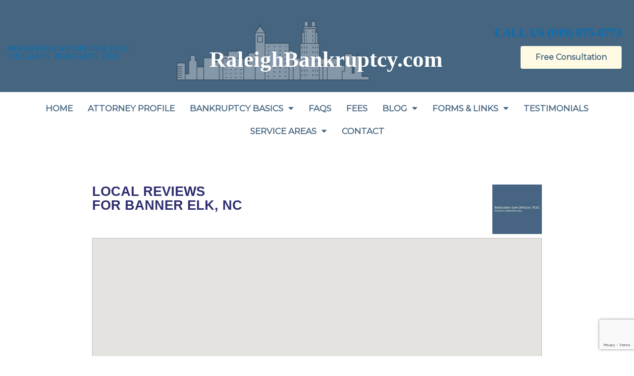

--- FILE ---
content_type: text/html; charset=utf-8
request_url: https://www.google.com/recaptcha/api2/anchor?ar=1&k=6LdU3s0ZAAAAAA_wOzdK4efDPxqCq9iRThM6G_hd&co=aHR0cHM6Ly9yYWxlaWdoYmFua3J1cHRjeS5jb206NDQz&hl=en&type=v3&v=PoyoqOPhxBO7pBk68S4YbpHZ&size=invisible&badge=bottomright&sa=Form&anchor-ms=20000&execute-ms=30000&cb=gvfrsgtap3yc
body_size: 48833
content:
<!DOCTYPE HTML><html dir="ltr" lang="en"><head><meta http-equiv="Content-Type" content="text/html; charset=UTF-8">
<meta http-equiv="X-UA-Compatible" content="IE=edge">
<title>reCAPTCHA</title>
<style type="text/css">
/* cyrillic-ext */
@font-face {
  font-family: 'Roboto';
  font-style: normal;
  font-weight: 400;
  font-stretch: 100%;
  src: url(//fonts.gstatic.com/s/roboto/v48/KFO7CnqEu92Fr1ME7kSn66aGLdTylUAMa3GUBHMdazTgWw.woff2) format('woff2');
  unicode-range: U+0460-052F, U+1C80-1C8A, U+20B4, U+2DE0-2DFF, U+A640-A69F, U+FE2E-FE2F;
}
/* cyrillic */
@font-face {
  font-family: 'Roboto';
  font-style: normal;
  font-weight: 400;
  font-stretch: 100%;
  src: url(//fonts.gstatic.com/s/roboto/v48/KFO7CnqEu92Fr1ME7kSn66aGLdTylUAMa3iUBHMdazTgWw.woff2) format('woff2');
  unicode-range: U+0301, U+0400-045F, U+0490-0491, U+04B0-04B1, U+2116;
}
/* greek-ext */
@font-face {
  font-family: 'Roboto';
  font-style: normal;
  font-weight: 400;
  font-stretch: 100%;
  src: url(//fonts.gstatic.com/s/roboto/v48/KFO7CnqEu92Fr1ME7kSn66aGLdTylUAMa3CUBHMdazTgWw.woff2) format('woff2');
  unicode-range: U+1F00-1FFF;
}
/* greek */
@font-face {
  font-family: 'Roboto';
  font-style: normal;
  font-weight: 400;
  font-stretch: 100%;
  src: url(//fonts.gstatic.com/s/roboto/v48/KFO7CnqEu92Fr1ME7kSn66aGLdTylUAMa3-UBHMdazTgWw.woff2) format('woff2');
  unicode-range: U+0370-0377, U+037A-037F, U+0384-038A, U+038C, U+038E-03A1, U+03A3-03FF;
}
/* math */
@font-face {
  font-family: 'Roboto';
  font-style: normal;
  font-weight: 400;
  font-stretch: 100%;
  src: url(//fonts.gstatic.com/s/roboto/v48/KFO7CnqEu92Fr1ME7kSn66aGLdTylUAMawCUBHMdazTgWw.woff2) format('woff2');
  unicode-range: U+0302-0303, U+0305, U+0307-0308, U+0310, U+0312, U+0315, U+031A, U+0326-0327, U+032C, U+032F-0330, U+0332-0333, U+0338, U+033A, U+0346, U+034D, U+0391-03A1, U+03A3-03A9, U+03B1-03C9, U+03D1, U+03D5-03D6, U+03F0-03F1, U+03F4-03F5, U+2016-2017, U+2034-2038, U+203C, U+2040, U+2043, U+2047, U+2050, U+2057, U+205F, U+2070-2071, U+2074-208E, U+2090-209C, U+20D0-20DC, U+20E1, U+20E5-20EF, U+2100-2112, U+2114-2115, U+2117-2121, U+2123-214F, U+2190, U+2192, U+2194-21AE, U+21B0-21E5, U+21F1-21F2, U+21F4-2211, U+2213-2214, U+2216-22FF, U+2308-230B, U+2310, U+2319, U+231C-2321, U+2336-237A, U+237C, U+2395, U+239B-23B7, U+23D0, U+23DC-23E1, U+2474-2475, U+25AF, U+25B3, U+25B7, U+25BD, U+25C1, U+25CA, U+25CC, U+25FB, U+266D-266F, U+27C0-27FF, U+2900-2AFF, U+2B0E-2B11, U+2B30-2B4C, U+2BFE, U+3030, U+FF5B, U+FF5D, U+1D400-1D7FF, U+1EE00-1EEFF;
}
/* symbols */
@font-face {
  font-family: 'Roboto';
  font-style: normal;
  font-weight: 400;
  font-stretch: 100%;
  src: url(//fonts.gstatic.com/s/roboto/v48/KFO7CnqEu92Fr1ME7kSn66aGLdTylUAMaxKUBHMdazTgWw.woff2) format('woff2');
  unicode-range: U+0001-000C, U+000E-001F, U+007F-009F, U+20DD-20E0, U+20E2-20E4, U+2150-218F, U+2190, U+2192, U+2194-2199, U+21AF, U+21E6-21F0, U+21F3, U+2218-2219, U+2299, U+22C4-22C6, U+2300-243F, U+2440-244A, U+2460-24FF, U+25A0-27BF, U+2800-28FF, U+2921-2922, U+2981, U+29BF, U+29EB, U+2B00-2BFF, U+4DC0-4DFF, U+FFF9-FFFB, U+10140-1018E, U+10190-1019C, U+101A0, U+101D0-101FD, U+102E0-102FB, U+10E60-10E7E, U+1D2C0-1D2D3, U+1D2E0-1D37F, U+1F000-1F0FF, U+1F100-1F1AD, U+1F1E6-1F1FF, U+1F30D-1F30F, U+1F315, U+1F31C, U+1F31E, U+1F320-1F32C, U+1F336, U+1F378, U+1F37D, U+1F382, U+1F393-1F39F, U+1F3A7-1F3A8, U+1F3AC-1F3AF, U+1F3C2, U+1F3C4-1F3C6, U+1F3CA-1F3CE, U+1F3D4-1F3E0, U+1F3ED, U+1F3F1-1F3F3, U+1F3F5-1F3F7, U+1F408, U+1F415, U+1F41F, U+1F426, U+1F43F, U+1F441-1F442, U+1F444, U+1F446-1F449, U+1F44C-1F44E, U+1F453, U+1F46A, U+1F47D, U+1F4A3, U+1F4B0, U+1F4B3, U+1F4B9, U+1F4BB, U+1F4BF, U+1F4C8-1F4CB, U+1F4D6, U+1F4DA, U+1F4DF, U+1F4E3-1F4E6, U+1F4EA-1F4ED, U+1F4F7, U+1F4F9-1F4FB, U+1F4FD-1F4FE, U+1F503, U+1F507-1F50B, U+1F50D, U+1F512-1F513, U+1F53E-1F54A, U+1F54F-1F5FA, U+1F610, U+1F650-1F67F, U+1F687, U+1F68D, U+1F691, U+1F694, U+1F698, U+1F6AD, U+1F6B2, U+1F6B9-1F6BA, U+1F6BC, U+1F6C6-1F6CF, U+1F6D3-1F6D7, U+1F6E0-1F6EA, U+1F6F0-1F6F3, U+1F6F7-1F6FC, U+1F700-1F7FF, U+1F800-1F80B, U+1F810-1F847, U+1F850-1F859, U+1F860-1F887, U+1F890-1F8AD, U+1F8B0-1F8BB, U+1F8C0-1F8C1, U+1F900-1F90B, U+1F93B, U+1F946, U+1F984, U+1F996, U+1F9E9, U+1FA00-1FA6F, U+1FA70-1FA7C, U+1FA80-1FA89, U+1FA8F-1FAC6, U+1FACE-1FADC, U+1FADF-1FAE9, U+1FAF0-1FAF8, U+1FB00-1FBFF;
}
/* vietnamese */
@font-face {
  font-family: 'Roboto';
  font-style: normal;
  font-weight: 400;
  font-stretch: 100%;
  src: url(//fonts.gstatic.com/s/roboto/v48/KFO7CnqEu92Fr1ME7kSn66aGLdTylUAMa3OUBHMdazTgWw.woff2) format('woff2');
  unicode-range: U+0102-0103, U+0110-0111, U+0128-0129, U+0168-0169, U+01A0-01A1, U+01AF-01B0, U+0300-0301, U+0303-0304, U+0308-0309, U+0323, U+0329, U+1EA0-1EF9, U+20AB;
}
/* latin-ext */
@font-face {
  font-family: 'Roboto';
  font-style: normal;
  font-weight: 400;
  font-stretch: 100%;
  src: url(//fonts.gstatic.com/s/roboto/v48/KFO7CnqEu92Fr1ME7kSn66aGLdTylUAMa3KUBHMdazTgWw.woff2) format('woff2');
  unicode-range: U+0100-02BA, U+02BD-02C5, U+02C7-02CC, U+02CE-02D7, U+02DD-02FF, U+0304, U+0308, U+0329, U+1D00-1DBF, U+1E00-1E9F, U+1EF2-1EFF, U+2020, U+20A0-20AB, U+20AD-20C0, U+2113, U+2C60-2C7F, U+A720-A7FF;
}
/* latin */
@font-face {
  font-family: 'Roboto';
  font-style: normal;
  font-weight: 400;
  font-stretch: 100%;
  src: url(//fonts.gstatic.com/s/roboto/v48/KFO7CnqEu92Fr1ME7kSn66aGLdTylUAMa3yUBHMdazQ.woff2) format('woff2');
  unicode-range: U+0000-00FF, U+0131, U+0152-0153, U+02BB-02BC, U+02C6, U+02DA, U+02DC, U+0304, U+0308, U+0329, U+2000-206F, U+20AC, U+2122, U+2191, U+2193, U+2212, U+2215, U+FEFF, U+FFFD;
}
/* cyrillic-ext */
@font-face {
  font-family: 'Roboto';
  font-style: normal;
  font-weight: 500;
  font-stretch: 100%;
  src: url(//fonts.gstatic.com/s/roboto/v48/KFO7CnqEu92Fr1ME7kSn66aGLdTylUAMa3GUBHMdazTgWw.woff2) format('woff2');
  unicode-range: U+0460-052F, U+1C80-1C8A, U+20B4, U+2DE0-2DFF, U+A640-A69F, U+FE2E-FE2F;
}
/* cyrillic */
@font-face {
  font-family: 'Roboto';
  font-style: normal;
  font-weight: 500;
  font-stretch: 100%;
  src: url(//fonts.gstatic.com/s/roboto/v48/KFO7CnqEu92Fr1ME7kSn66aGLdTylUAMa3iUBHMdazTgWw.woff2) format('woff2');
  unicode-range: U+0301, U+0400-045F, U+0490-0491, U+04B0-04B1, U+2116;
}
/* greek-ext */
@font-face {
  font-family: 'Roboto';
  font-style: normal;
  font-weight: 500;
  font-stretch: 100%;
  src: url(//fonts.gstatic.com/s/roboto/v48/KFO7CnqEu92Fr1ME7kSn66aGLdTylUAMa3CUBHMdazTgWw.woff2) format('woff2');
  unicode-range: U+1F00-1FFF;
}
/* greek */
@font-face {
  font-family: 'Roboto';
  font-style: normal;
  font-weight: 500;
  font-stretch: 100%;
  src: url(//fonts.gstatic.com/s/roboto/v48/KFO7CnqEu92Fr1ME7kSn66aGLdTylUAMa3-UBHMdazTgWw.woff2) format('woff2');
  unicode-range: U+0370-0377, U+037A-037F, U+0384-038A, U+038C, U+038E-03A1, U+03A3-03FF;
}
/* math */
@font-face {
  font-family: 'Roboto';
  font-style: normal;
  font-weight: 500;
  font-stretch: 100%;
  src: url(//fonts.gstatic.com/s/roboto/v48/KFO7CnqEu92Fr1ME7kSn66aGLdTylUAMawCUBHMdazTgWw.woff2) format('woff2');
  unicode-range: U+0302-0303, U+0305, U+0307-0308, U+0310, U+0312, U+0315, U+031A, U+0326-0327, U+032C, U+032F-0330, U+0332-0333, U+0338, U+033A, U+0346, U+034D, U+0391-03A1, U+03A3-03A9, U+03B1-03C9, U+03D1, U+03D5-03D6, U+03F0-03F1, U+03F4-03F5, U+2016-2017, U+2034-2038, U+203C, U+2040, U+2043, U+2047, U+2050, U+2057, U+205F, U+2070-2071, U+2074-208E, U+2090-209C, U+20D0-20DC, U+20E1, U+20E5-20EF, U+2100-2112, U+2114-2115, U+2117-2121, U+2123-214F, U+2190, U+2192, U+2194-21AE, U+21B0-21E5, U+21F1-21F2, U+21F4-2211, U+2213-2214, U+2216-22FF, U+2308-230B, U+2310, U+2319, U+231C-2321, U+2336-237A, U+237C, U+2395, U+239B-23B7, U+23D0, U+23DC-23E1, U+2474-2475, U+25AF, U+25B3, U+25B7, U+25BD, U+25C1, U+25CA, U+25CC, U+25FB, U+266D-266F, U+27C0-27FF, U+2900-2AFF, U+2B0E-2B11, U+2B30-2B4C, U+2BFE, U+3030, U+FF5B, U+FF5D, U+1D400-1D7FF, U+1EE00-1EEFF;
}
/* symbols */
@font-face {
  font-family: 'Roboto';
  font-style: normal;
  font-weight: 500;
  font-stretch: 100%;
  src: url(//fonts.gstatic.com/s/roboto/v48/KFO7CnqEu92Fr1ME7kSn66aGLdTylUAMaxKUBHMdazTgWw.woff2) format('woff2');
  unicode-range: U+0001-000C, U+000E-001F, U+007F-009F, U+20DD-20E0, U+20E2-20E4, U+2150-218F, U+2190, U+2192, U+2194-2199, U+21AF, U+21E6-21F0, U+21F3, U+2218-2219, U+2299, U+22C4-22C6, U+2300-243F, U+2440-244A, U+2460-24FF, U+25A0-27BF, U+2800-28FF, U+2921-2922, U+2981, U+29BF, U+29EB, U+2B00-2BFF, U+4DC0-4DFF, U+FFF9-FFFB, U+10140-1018E, U+10190-1019C, U+101A0, U+101D0-101FD, U+102E0-102FB, U+10E60-10E7E, U+1D2C0-1D2D3, U+1D2E0-1D37F, U+1F000-1F0FF, U+1F100-1F1AD, U+1F1E6-1F1FF, U+1F30D-1F30F, U+1F315, U+1F31C, U+1F31E, U+1F320-1F32C, U+1F336, U+1F378, U+1F37D, U+1F382, U+1F393-1F39F, U+1F3A7-1F3A8, U+1F3AC-1F3AF, U+1F3C2, U+1F3C4-1F3C6, U+1F3CA-1F3CE, U+1F3D4-1F3E0, U+1F3ED, U+1F3F1-1F3F3, U+1F3F5-1F3F7, U+1F408, U+1F415, U+1F41F, U+1F426, U+1F43F, U+1F441-1F442, U+1F444, U+1F446-1F449, U+1F44C-1F44E, U+1F453, U+1F46A, U+1F47D, U+1F4A3, U+1F4B0, U+1F4B3, U+1F4B9, U+1F4BB, U+1F4BF, U+1F4C8-1F4CB, U+1F4D6, U+1F4DA, U+1F4DF, U+1F4E3-1F4E6, U+1F4EA-1F4ED, U+1F4F7, U+1F4F9-1F4FB, U+1F4FD-1F4FE, U+1F503, U+1F507-1F50B, U+1F50D, U+1F512-1F513, U+1F53E-1F54A, U+1F54F-1F5FA, U+1F610, U+1F650-1F67F, U+1F687, U+1F68D, U+1F691, U+1F694, U+1F698, U+1F6AD, U+1F6B2, U+1F6B9-1F6BA, U+1F6BC, U+1F6C6-1F6CF, U+1F6D3-1F6D7, U+1F6E0-1F6EA, U+1F6F0-1F6F3, U+1F6F7-1F6FC, U+1F700-1F7FF, U+1F800-1F80B, U+1F810-1F847, U+1F850-1F859, U+1F860-1F887, U+1F890-1F8AD, U+1F8B0-1F8BB, U+1F8C0-1F8C1, U+1F900-1F90B, U+1F93B, U+1F946, U+1F984, U+1F996, U+1F9E9, U+1FA00-1FA6F, U+1FA70-1FA7C, U+1FA80-1FA89, U+1FA8F-1FAC6, U+1FACE-1FADC, U+1FADF-1FAE9, U+1FAF0-1FAF8, U+1FB00-1FBFF;
}
/* vietnamese */
@font-face {
  font-family: 'Roboto';
  font-style: normal;
  font-weight: 500;
  font-stretch: 100%;
  src: url(//fonts.gstatic.com/s/roboto/v48/KFO7CnqEu92Fr1ME7kSn66aGLdTylUAMa3OUBHMdazTgWw.woff2) format('woff2');
  unicode-range: U+0102-0103, U+0110-0111, U+0128-0129, U+0168-0169, U+01A0-01A1, U+01AF-01B0, U+0300-0301, U+0303-0304, U+0308-0309, U+0323, U+0329, U+1EA0-1EF9, U+20AB;
}
/* latin-ext */
@font-face {
  font-family: 'Roboto';
  font-style: normal;
  font-weight: 500;
  font-stretch: 100%;
  src: url(//fonts.gstatic.com/s/roboto/v48/KFO7CnqEu92Fr1ME7kSn66aGLdTylUAMa3KUBHMdazTgWw.woff2) format('woff2');
  unicode-range: U+0100-02BA, U+02BD-02C5, U+02C7-02CC, U+02CE-02D7, U+02DD-02FF, U+0304, U+0308, U+0329, U+1D00-1DBF, U+1E00-1E9F, U+1EF2-1EFF, U+2020, U+20A0-20AB, U+20AD-20C0, U+2113, U+2C60-2C7F, U+A720-A7FF;
}
/* latin */
@font-face {
  font-family: 'Roboto';
  font-style: normal;
  font-weight: 500;
  font-stretch: 100%;
  src: url(//fonts.gstatic.com/s/roboto/v48/KFO7CnqEu92Fr1ME7kSn66aGLdTylUAMa3yUBHMdazQ.woff2) format('woff2');
  unicode-range: U+0000-00FF, U+0131, U+0152-0153, U+02BB-02BC, U+02C6, U+02DA, U+02DC, U+0304, U+0308, U+0329, U+2000-206F, U+20AC, U+2122, U+2191, U+2193, U+2212, U+2215, U+FEFF, U+FFFD;
}
/* cyrillic-ext */
@font-face {
  font-family: 'Roboto';
  font-style: normal;
  font-weight: 900;
  font-stretch: 100%;
  src: url(//fonts.gstatic.com/s/roboto/v48/KFO7CnqEu92Fr1ME7kSn66aGLdTylUAMa3GUBHMdazTgWw.woff2) format('woff2');
  unicode-range: U+0460-052F, U+1C80-1C8A, U+20B4, U+2DE0-2DFF, U+A640-A69F, U+FE2E-FE2F;
}
/* cyrillic */
@font-face {
  font-family: 'Roboto';
  font-style: normal;
  font-weight: 900;
  font-stretch: 100%;
  src: url(//fonts.gstatic.com/s/roboto/v48/KFO7CnqEu92Fr1ME7kSn66aGLdTylUAMa3iUBHMdazTgWw.woff2) format('woff2');
  unicode-range: U+0301, U+0400-045F, U+0490-0491, U+04B0-04B1, U+2116;
}
/* greek-ext */
@font-face {
  font-family: 'Roboto';
  font-style: normal;
  font-weight: 900;
  font-stretch: 100%;
  src: url(//fonts.gstatic.com/s/roboto/v48/KFO7CnqEu92Fr1ME7kSn66aGLdTylUAMa3CUBHMdazTgWw.woff2) format('woff2');
  unicode-range: U+1F00-1FFF;
}
/* greek */
@font-face {
  font-family: 'Roboto';
  font-style: normal;
  font-weight: 900;
  font-stretch: 100%;
  src: url(//fonts.gstatic.com/s/roboto/v48/KFO7CnqEu92Fr1ME7kSn66aGLdTylUAMa3-UBHMdazTgWw.woff2) format('woff2');
  unicode-range: U+0370-0377, U+037A-037F, U+0384-038A, U+038C, U+038E-03A1, U+03A3-03FF;
}
/* math */
@font-face {
  font-family: 'Roboto';
  font-style: normal;
  font-weight: 900;
  font-stretch: 100%;
  src: url(//fonts.gstatic.com/s/roboto/v48/KFO7CnqEu92Fr1ME7kSn66aGLdTylUAMawCUBHMdazTgWw.woff2) format('woff2');
  unicode-range: U+0302-0303, U+0305, U+0307-0308, U+0310, U+0312, U+0315, U+031A, U+0326-0327, U+032C, U+032F-0330, U+0332-0333, U+0338, U+033A, U+0346, U+034D, U+0391-03A1, U+03A3-03A9, U+03B1-03C9, U+03D1, U+03D5-03D6, U+03F0-03F1, U+03F4-03F5, U+2016-2017, U+2034-2038, U+203C, U+2040, U+2043, U+2047, U+2050, U+2057, U+205F, U+2070-2071, U+2074-208E, U+2090-209C, U+20D0-20DC, U+20E1, U+20E5-20EF, U+2100-2112, U+2114-2115, U+2117-2121, U+2123-214F, U+2190, U+2192, U+2194-21AE, U+21B0-21E5, U+21F1-21F2, U+21F4-2211, U+2213-2214, U+2216-22FF, U+2308-230B, U+2310, U+2319, U+231C-2321, U+2336-237A, U+237C, U+2395, U+239B-23B7, U+23D0, U+23DC-23E1, U+2474-2475, U+25AF, U+25B3, U+25B7, U+25BD, U+25C1, U+25CA, U+25CC, U+25FB, U+266D-266F, U+27C0-27FF, U+2900-2AFF, U+2B0E-2B11, U+2B30-2B4C, U+2BFE, U+3030, U+FF5B, U+FF5D, U+1D400-1D7FF, U+1EE00-1EEFF;
}
/* symbols */
@font-face {
  font-family: 'Roboto';
  font-style: normal;
  font-weight: 900;
  font-stretch: 100%;
  src: url(//fonts.gstatic.com/s/roboto/v48/KFO7CnqEu92Fr1ME7kSn66aGLdTylUAMaxKUBHMdazTgWw.woff2) format('woff2');
  unicode-range: U+0001-000C, U+000E-001F, U+007F-009F, U+20DD-20E0, U+20E2-20E4, U+2150-218F, U+2190, U+2192, U+2194-2199, U+21AF, U+21E6-21F0, U+21F3, U+2218-2219, U+2299, U+22C4-22C6, U+2300-243F, U+2440-244A, U+2460-24FF, U+25A0-27BF, U+2800-28FF, U+2921-2922, U+2981, U+29BF, U+29EB, U+2B00-2BFF, U+4DC0-4DFF, U+FFF9-FFFB, U+10140-1018E, U+10190-1019C, U+101A0, U+101D0-101FD, U+102E0-102FB, U+10E60-10E7E, U+1D2C0-1D2D3, U+1D2E0-1D37F, U+1F000-1F0FF, U+1F100-1F1AD, U+1F1E6-1F1FF, U+1F30D-1F30F, U+1F315, U+1F31C, U+1F31E, U+1F320-1F32C, U+1F336, U+1F378, U+1F37D, U+1F382, U+1F393-1F39F, U+1F3A7-1F3A8, U+1F3AC-1F3AF, U+1F3C2, U+1F3C4-1F3C6, U+1F3CA-1F3CE, U+1F3D4-1F3E0, U+1F3ED, U+1F3F1-1F3F3, U+1F3F5-1F3F7, U+1F408, U+1F415, U+1F41F, U+1F426, U+1F43F, U+1F441-1F442, U+1F444, U+1F446-1F449, U+1F44C-1F44E, U+1F453, U+1F46A, U+1F47D, U+1F4A3, U+1F4B0, U+1F4B3, U+1F4B9, U+1F4BB, U+1F4BF, U+1F4C8-1F4CB, U+1F4D6, U+1F4DA, U+1F4DF, U+1F4E3-1F4E6, U+1F4EA-1F4ED, U+1F4F7, U+1F4F9-1F4FB, U+1F4FD-1F4FE, U+1F503, U+1F507-1F50B, U+1F50D, U+1F512-1F513, U+1F53E-1F54A, U+1F54F-1F5FA, U+1F610, U+1F650-1F67F, U+1F687, U+1F68D, U+1F691, U+1F694, U+1F698, U+1F6AD, U+1F6B2, U+1F6B9-1F6BA, U+1F6BC, U+1F6C6-1F6CF, U+1F6D3-1F6D7, U+1F6E0-1F6EA, U+1F6F0-1F6F3, U+1F6F7-1F6FC, U+1F700-1F7FF, U+1F800-1F80B, U+1F810-1F847, U+1F850-1F859, U+1F860-1F887, U+1F890-1F8AD, U+1F8B0-1F8BB, U+1F8C0-1F8C1, U+1F900-1F90B, U+1F93B, U+1F946, U+1F984, U+1F996, U+1F9E9, U+1FA00-1FA6F, U+1FA70-1FA7C, U+1FA80-1FA89, U+1FA8F-1FAC6, U+1FACE-1FADC, U+1FADF-1FAE9, U+1FAF0-1FAF8, U+1FB00-1FBFF;
}
/* vietnamese */
@font-face {
  font-family: 'Roboto';
  font-style: normal;
  font-weight: 900;
  font-stretch: 100%;
  src: url(//fonts.gstatic.com/s/roboto/v48/KFO7CnqEu92Fr1ME7kSn66aGLdTylUAMa3OUBHMdazTgWw.woff2) format('woff2');
  unicode-range: U+0102-0103, U+0110-0111, U+0128-0129, U+0168-0169, U+01A0-01A1, U+01AF-01B0, U+0300-0301, U+0303-0304, U+0308-0309, U+0323, U+0329, U+1EA0-1EF9, U+20AB;
}
/* latin-ext */
@font-face {
  font-family: 'Roboto';
  font-style: normal;
  font-weight: 900;
  font-stretch: 100%;
  src: url(//fonts.gstatic.com/s/roboto/v48/KFO7CnqEu92Fr1ME7kSn66aGLdTylUAMa3KUBHMdazTgWw.woff2) format('woff2');
  unicode-range: U+0100-02BA, U+02BD-02C5, U+02C7-02CC, U+02CE-02D7, U+02DD-02FF, U+0304, U+0308, U+0329, U+1D00-1DBF, U+1E00-1E9F, U+1EF2-1EFF, U+2020, U+20A0-20AB, U+20AD-20C0, U+2113, U+2C60-2C7F, U+A720-A7FF;
}
/* latin */
@font-face {
  font-family: 'Roboto';
  font-style: normal;
  font-weight: 900;
  font-stretch: 100%;
  src: url(//fonts.gstatic.com/s/roboto/v48/KFO7CnqEu92Fr1ME7kSn66aGLdTylUAMa3yUBHMdazQ.woff2) format('woff2');
  unicode-range: U+0000-00FF, U+0131, U+0152-0153, U+02BB-02BC, U+02C6, U+02DA, U+02DC, U+0304, U+0308, U+0329, U+2000-206F, U+20AC, U+2122, U+2191, U+2193, U+2212, U+2215, U+FEFF, U+FFFD;
}

</style>
<link rel="stylesheet" type="text/css" href="https://www.gstatic.com/recaptcha/releases/PoyoqOPhxBO7pBk68S4YbpHZ/styles__ltr.css">
<script nonce="pYC7fZvZmbBzjEIbwKQlYA" type="text/javascript">window['__recaptcha_api'] = 'https://www.google.com/recaptcha/api2/';</script>
<script type="text/javascript" src="https://www.gstatic.com/recaptcha/releases/PoyoqOPhxBO7pBk68S4YbpHZ/recaptcha__en.js" nonce="pYC7fZvZmbBzjEIbwKQlYA">
      
    </script></head>
<body><div id="rc-anchor-alert" class="rc-anchor-alert"></div>
<input type="hidden" id="recaptcha-token" value="[base64]">
<script type="text/javascript" nonce="pYC7fZvZmbBzjEIbwKQlYA">
      recaptcha.anchor.Main.init("[\x22ainput\x22,[\x22bgdata\x22,\x22\x22,\[base64]/[base64]/[base64]/ZyhXLGgpOnEoW04sMjEsbF0sVywwKSxoKSxmYWxzZSxmYWxzZSl9Y2F0Y2goayl7RygzNTgsVyk/[base64]/[base64]/[base64]/[base64]/[base64]/[base64]/[base64]/bmV3IEJbT10oRFswXSk6dz09Mj9uZXcgQltPXShEWzBdLERbMV0pOnc9PTM/bmV3IEJbT10oRFswXSxEWzFdLERbMl0pOnc9PTQ/[base64]/[base64]/[base64]/[base64]/[base64]\\u003d\x22,\[base64]\x22,\x22wo9aw7kmAXAow4AdQzPCusO+Nx1fwoPDlDLDssKXwrXCuMK/wpfDhcK+EcK7ccKJwrkdEgdLJDLCj8KZQsOFX8KnF8KEwq/[base64]/CqFjDlEXCncKydsOMwqh7UMKqw6cmXcO/J8OqUzrDnsO/KyDCjx/[base64]/DlsK1CiTCnzADL8Ocw4XDvcKec0HDqEnCgcKsEsOzHW7Dt8O/[base64]/[base64]/RMOuwo4mA8KRFV4jf8OYw4DDh8OXw5PCp3LCvcKawpnDt2fDj03DoBTDkcKqLHbDtSzCnzTDmgNvwoh2wpFmwp7DhiMXwobCr2Vfw4TDgQrCg3fCoATDtMKlw5Irw6jDpMK2TTnCiE/DsiZsDX7DjMOxwpjCgsOVMcK4w51iwrDDljgEw7HCmCRxSsKyw4nCvsK0FMKiwpQbwrnDkMO7SMOKwrbChhnCocO9B2NOEQNYw7vCqF/Cn8KowpZrw6vCssKNwoXCpMK4wpYjDxs+wq8WwqdpKCwybcKUMm7Cnx9/[base64]/CqC3CqngDw4A5AljCrRtrcMO1w6BkwrTDssK4WCQkGMOUCcOkwr/[base64]/DqDoYKsO7WF/CqStEwrDDk8O3F8KLw5/CsjbCo8K7w7URwrVLQ8K8w6bDvcOVw6BfwpTDmsKPw7zDhjrCpyTCl3PChsKxw7TDsxnDjcOZwovDj8KOe2ELwrZ3w79HMsONZxHClcKrey/[base64]/[base64]/[base64]/Co8KZwpBrwroCwo/DhHXCljvCs8KFJcKOEBLCi8KKP0XCq8KoFcONw7MMw7Jkc11Bw6U5ISfCgMK4w4/[base64]/MsOow6vDoMOGw7V+L8Omw5kpKxh6VsOgTG3Cr8K0wrJJw79Cw7rDgcOBBMKmQErDoMOFwpR6OsOEd3pCXMK9VQooEkdPesK7TFzCuD7Cggl5KUHCtywewq5/woIDwonCv8K3woXDv8KnJMK4Pm7DuX/DqBtuBcOHSMKpbxcSw7LDiQd0X8Kyw79JwrM2wo9twqwww5LDgcONTMKjSMK4QU4ew65Iw6Msw6bDqX8+P1PDjUNANEEcw6Y/b04owqYnaTvDnMK7CiwCH2wgw5zCmkEVdMKlwrYQw7zCjMKvCi5RwpLDniVOwqYwCFfDhxBSJcKcw49Pw6jDr8O/asKxTjjDtygjw6rCvsOeMFlZw7DCoFAlw7LCsWPDr8KPwqAXfcKPwr1NUsOtLx/DqgJWwodkw40Nw6vCrhXDksKvAGvDi3DDrQHDgiXCqENYw7gZeVLDpUjCvlZeFsKIwrTDr8KBDV7DgWR4wqfDj8KjwpYBO3rDtcK5XMOfCcOEwpZNGD7CtsKBbjPCoMKBW01dasOdw4DCojvCjsKDw5/CuDTCjF4qwovDnMKKYMKxw5DChsKmw5PClUTDpQwoI8O6P2HDnz/DkTAPKMKKczoDw60XST1QDcOjwqfCg8KiYcKMw53Djlo5wqh7w7zCkynDvcKAwqYzwo3DuTzDgRvDimldYMO8D1vCkynDnSjDrMOHw4gNwr/[base64]/[base64]/DusKKe2HClQnCs3rDkcOKA8KkwoUdOijCjhTCu8KRwrbCrcKKw6rCkizCq8O0wq/[base64]/[base64]/CmxUxXV9/GS9ddcKow7MKwporQ8KowqMswpplYwPCgcK/woB9w5tdAcO/[base64]/dRc3wrkRJMKvAhzDoBxSXMK3O8KdfcK3TcOOwprDusOLw6HCpMKkAsOzLsKXw4nChAMZwoDDnDnDmsKzZmPCuXk0HMOVXMO4wqnCphYMaMK2JMOYwpQQRcO0T1oDBzrChSg0wpbDr8KKw65jw4A5GUV/KhTCtGHDvsKzwrQedGoDwrjDhB3DswNlaAUmQsO/[base64]/[base64]/[base64]/CgTZrFFrDp27DjcOlw6LDiwPChzvClsKcahPDgkrDq3rDuT/Cl0DDjMOCwppEcMO7USjCsX1RPSbCicKowpAEwqoHc8Opwqlawp7CoMOGw6Y+wqrDhsKswrPCrUDDswQrwojDpAbCnycgZ3RsXHAow5dEfMOhwrNVw7lowpLDhVnDsVdsKCxGw7vCj8ONGSkNwqjDlcKnw4rCjsO+AR/DqMKVclzCiAzDsGDCqMO+w6vCuAFOwpAEDyNSG8OEBDDDpQcWBFnCn8K3wq/Cj8OhWDjDksOxw7IHH8KTw4PDvcOGw4fCp8K0dMOhwpxHw60Xw6bCosKHwrvDqMK7wobDu8KowpfCs2tjLxzCq8OwZMKbO1VLwqF6w7vCtMKGw4XCjRDCoMKCw4fDuxRMN2MVLhbCkXzDgMOEw6l8wo4TK8KpwpTChcOww74iw6dxw74GwqBYwppkT8OUAMK/[base64]/ClMKXBcKYw5TCicKLY1Q5YUVQHMOoalHDvsOeMmHCkUgBRsKawpTDjsOGw6xlesKlK8Kyw5MIwrYbXC3CqMOGw6bChsKUUw0Dw6gCw4/[base64]/ClkQfbcOoZcKDJcK8VcK0KXTCqiMrAjM1W2bDqRtewqzCj8OqTcKJw4UOfcKZDMKUUMKEdloxWgBhajfDtkdQwqcswr3CnVBSUMK8w7TDlsOPHcKtwohAA1MvF8OvwrnCtj/[base64]/CtVFGdMO+EcKjO8Kxw4rDscK/DgZ9wp/CjcO4JTwtNMKvNSrCrX0lwopFbHBpdsOPTULDlmHCqMOoDsOAAQnChEcDacKod8Kvw5PCs15OfsOVw4PCqMKlw73DsmFZw6cja8OWw5cRA2bDuTZQGmhOw4cMwpVFaMOUMwpuY8KtL2fDj1cwY8OYw6AawqbCscOGN8K8w6/DncK6wpQ1HT7CvcKcwrTCr0DCsmpbwrAWw60xw4zDjnXCscOiE8Kuw486FcKzS8KvwqliK8Obw6xFw6nDpMKmw7TCkiHCr0Y9VcO4w6A8ITvCusKsIMKDdsO5UxEzIVrCtMO/[base64]/CnBB6w6gVwofDsVbDvx0XwovCjMKYCMOrEMOzw4cuK8KawpFXwpPCsMKsSjQKZMOSCMKCw43DgVATw7kQw63CmkHDjF9rf8K1w5BiwoAKL3PDucO+fG/Dllh+TcKtE3jDpFLCk1XDvQ4IGMKfLsOvw5vDhsK6wofDhsKeQsKJw43CvlrDnUXCkSl3wp5/w4h/wrYuLcKiw6PDu8OjI8KKwoLCqi/DvsKoX8Ojwr7Cg8Oqw5LCqsKBw6YQwrIqw5k9Yg7ChQbChWtWV8KtTMObUsKHw7/DsjxOw4hPSE3Ch0M5w6keHQrDo8KJwobCu8KowpHDkz5mw6bCvcKTAcOOw5F+w5sAL8Khw7ghPMK1wqzDiVrCn8K6w53CmikWBsKTw5dCLGzDhsKiMF3DosOxFkNtW3zDhV/CnE5vw6cnJ8OaScOrw6TDisKnI2HCp8OfwoHDpsOhw6pSw4wGasKvwpHDh8Ktw4LDoxfDpcKLBl9XX0jCgcO6woYNWiEWwqDCp1xQS8Ozw54AT8O3HxbCrmzCkUTCmBImCQPCvMOuwqJMYMOlHm/[base64]/[base64]/Ck24ZCcKwHMOQQsOFOcKHYMOlw7YlH1lOIDLCmcO4RjTDnsKQwoTDpjXCs8K5w6d+X1vCs3XCsEtywqESeMKGZcOYwrsgf2MFUMOmwrtiZsKacQfCkS/DlQg+OTAjYsKGwoxWQsKZwqphwo5tw4rCiFJGwoBWehrDj8OsUMOPDBrDnCBKBFPDlG7Cg8OBZ8OWLGc7SmzCp8OFwqbDhxrCsykawp/[base64]/CjMOdcMOTVg4/wrgJwqXDi8KmE8OEOsKew53CqXzDmFcuwqnCgUXDuTw5wpLCvlBUw6BlX3kuw6Yqw41sKnfDsyzCvsKEw4zCtHrCtMK5F8OaA09KHcK6J8OCwprDrnvCi8O+E8KEFxTCvsKVwoLDoMK3Iw/CpsO/fsKZw7lPw7XDscODwoDDvMOkbinDmQfCpcKpw645wp3Cs8KsYzUFEkBCwpzCi3dtBAbCvV1VwrXDrsKbw7UeKcOUw4JbwpJCwpodQA/CjsKuwqh3dsKJwr0rQ8KFw6J/wr/CohlLGMKswpzCjsO1w75WwqLDoQHCjXoAFE4cXkXDlsKuw45CAUUyw5zDq8K1w4nCiF7CnsOdfm8OwojDmCUBJsKxw7fDlcOtdMO0JcOjwp7CvXd6GHvDqRXDtcO1wpbDvFnDlsOhJj3CnsKmw7MifXfCrzTDsT3DtnXCuhERwrLDlXxkMyETRMOseF46BD/[base64]/w4wVU8KXw4lTwrzDnTbDjsOxGjHCvgs7OsOjLF3Dki8PI1pbb8KqwrTCrsOLw7ZSC2nCt8KGTAdKw58CMWDDgDTCpcK2WMKnYMKzWcKaw5nDjwzCs3fCnMKPw6llw4VmJMKRwo3ChCbDiGPDl1XDjU/DqzbCuGfDn2cNXEbDqwggagh3M8KsNA/[base64]/CcOTHsOvwojClsOLw68sTsO0XMKXw6RHaxDDk8KkTE3Chg1Jwrorw5NFDibCkkNmwoMTaxPChCLCqMOrwpA3w7lVPMK5M8K3X8K3a8Ofw6/DrMOaw4LCo0wGw51kBm15AQlYL8KobcK/fsK/dMOdUD4gwolDwoTCosKaDMOQTcOIwoZhQMOJwq18wp/CmsOewrh5w6cKwovDphUkQSrDicOJcsKGwpDDlsKqHsOjUMOwKV/Dj8K1w7rCgA9jwrfDqcKoPcOXw5c0WcOnw5HCvn9ZPVgLwpgzVGbChVRhw7TClcKiwoE3w5/DlcOLw4rCtcKSFDDDlGjCnxnDmMKqw6BKScKUQsO7woVMFSnCqTPCoUcwwoJ7GB3CmsK8w7bDsi4qCgV6wq1Iw6R3w5pBJj/Dr17DuFhzwotww4wJw7ZSwojDh07DmsKVwp3Ds8OxWCYww7PDjBXDucKhwp/CtBzCrRd1X0Row5nDiz3DiTJ+dcO6UMOxw4sQacOQwpfCoMOuJsOYMwlcNy1faMOfS8K/wpdXDXXCi8KtwqsXIwEuwp0OVQTDk3XDtTVmw43DtsKoTyDCpRMTQcOJBsOUw4HDuio4w6drwpLCkBdAIcO9w4vCo8OIwpPCpMKVwpl+MMKfwqYYwqfDoxp/[base64]/ClHTDl8O3w7TCvsKLCcK6w7wxGMOpw4TCtMOfcj7Ds1XChUxXw4/DnAvCmMKiBDlxLEDCj8KBTcK9fw3Cky7Cv8OcwrAIwqbCqxLDuXNqw47DoWTCnGjDocOWFMK/wo/DmH80JnDDmWE7WMOWWcOEU2pyAGTDmWA8clTCo2Quw6Zawo3CssO4R8OKwoLCicO3woTCpVwrC8O1di3CjCgFw7TCvcK5WHsNS8KHwpgZwrMwEnPCncKWXcKLFFnCvVjCo8KAw4FQH08LaFJiw6lWwol2wr/Dv8OYw6HCrhjDrAoXb8OdwpsaEUXCpcO4wpERGjdew6cudcKtbCrClS8aw6TDnCPClWg9dU8MQgTDqS8Pw4vDt8KtBz16fMK8wr9PSMKew5HDjWgRInQQfsKTdcOswrXCm8OWwqwiw4TDni7DhMOJwo4Lw79bw4AjTUTDm1Eyw4fCnnPDq8K7UsKcwqcPworCucK/SsOjbsKKwoR5PmHCvAd/BsKJUMOVNMO6wrACAHfCn8OoEsKsw7HDgcO3wq8tHS99w6nCrsKhE8Kywq50QgXDjV3CjcKGAcOKADwvw6vDhsO1w7gUeMKCwoR4EMO4w61sJ8Klwph/fMK3Xh4RwphFw4PCn8KswoLCt8K3VsKGwrrCglZ7wqXCh3LCosKiQ8Kuf8OhwqgIEMK9CsKWwq8pTcOswqLDsMKkRBg/w4djS8OiwpJCw59Qw6PDjQDCs1vCi8KxwqHCrsKnwpTCrCLCtcKLw5XClMO0ZcOUR3IODhxnEnrDukMBw4fCn33CgMOrWA8rWMKvV07DnSbCjGvDiMOTN8KbUwPDrcK/SRfCrMO9dcO7RUbCo1jDiw7DjABifsKfwo1jw4DCusK2w4DCnn/Cskl0ND5TckRAU8KhNUN5w4HDmsK+IQIRIsOYNDprwovDtMOMwpY2w4LDnmXCqxHCocK3QVPDmnB6C1IKenQ5w7pSw4rCsXLCv8OtwpDCpVI/w7rCkUdNw5rClyo9Bi3CsCTDncKCw6Egw6bCkMO4w5/DgsKOw7Z1YxsMZMKhCGZ2w73Cp8OIKcOjIMORBsKXw4vCvG4PP8OkVcOQwoVmw6LDvzvDpwDDnMKTw4bCmENWIsKRN2F1PyDDkcOGwqUuw7jCiMOpDlDCqBU7HMOTw6Rwwr0swrRGwq3Du8OcTQ/DucKAwpbCrVTCgMKBfcOxwrhiw77Cu2zCkMKtcsKCS1VBMMKbworDm0V/QcKhfMKRwoh4A8OaFBN7EsOROsOXw6XDjCBkEWcXw6vDqcKad1DCjsKPw6bDuDDCs2bDkyjCtDtwwqnClMKNw5XDjx8TLEN1wolqQMKhwrxIwpHDmjTDkzPDqA1PdibDpcKNw7DDpcKydgDDlCHCkiTDr3PCi8KQBMO/V8O/[base64]/w4DDnsK7ecOhKnTDoXLDlsOow7XCrHgywpLDmMODwq/[base64]/cyt4C8KGAgHCoW/Ds8OrLcKnNB7CpsOXwrbDvhnCssKccxohwqpFaDHCoFMdwpJ/I8KdwqhiKMO1QibCoWVEw7sjw6rDnWlHwoBQecOEVFTCsAbCvWpcB0JPw6d8wp7CjG9pwopFwrlfWzHCssOdH8OIworCnmUEXitpORjDpsOPw5bDicOAw6tMUcKlbG4twp/DjRZdw6rDr8K6NyHDtMKvwq8/IF7CmxNVw7MgwpzCmFU2FsO3Y1low7QHVMKCwq4Cw51xWMOaQcObw69+FgrDpUfCr8K6J8KcScKlGcKzw67CpMKuwrY/w5vDvWAIwq3DjBvCv3dMw7BMIMKWATnCscOuwofCscOuZMKNdcKfFlk2w4lnwqZVCsOOw4HCkTHDoSUHM8KQIcOhw7HCncKGwr/CjMO6wrXCscKHScOqPSElMMKcFVrDi8OUw5UPYBYwKHXCgMKUw6/[base64]/DsU/[base64]/w4h/woDDnsOiUWkhfcKGw6h5UsKBWH/Dq8OfwqddJ8O3w7TCnlrCigg7wrcEwp9+McKkcsKJfynCn11KW8KJwrvDtMKVw4/DkMKKwoTDgQbCikjCgcK8wpPCvcKGw7fDmwrDrcKGUcKvVX7Dr8OYwobDnsOiw7/Co8O2wrMPbcKwwpFbbg00woh+wqwlKcKDworDq2PCiMK6w6/CmcO5BH9pwoMGwo/[base64]/w6/DkjV9wrDCiTTDvsOyw6PDmS/[base64]/[base64]/Rz4CMlrCocK/PsOeBGJ/FE/Duyx7KxUew7xlS1bDtQ8bIQDCmyx2wp9rwrJ+NcOtesOUwo7DpcOTbMKXw5YQNAAcYcK3wpnDvsO/wqZaw5B7w5LDqsKLZMOkwpwaWMKmwr8yw5/Cj8O0w6hvIMKxKsOkccOGw5lcw753wpV1w5fClG83w7jCp8Klw58LK8OWDAPCrMKef33CiX7DtcO4w4XDiXUCw6/Ck8O9asO0RsO4w5M1WVNjw6vCmMOXwr0Ud2vDjsKKw5fCuSIuwq7DqcOjC3DDssOCVATCq8OHaTPDqGRAwqPCkDnCmnJ0w504RMKHNh5iwofCtMOSw5XDrsK/wrbDm0JVbMKgw7PCvMOABWgkwoXDsXBUwprDum1KwoTDrMOwKT/Di2PDksK/GWtJw5jCrcONw7ADwq3CvMOlw7ktw6jCr8OEH2lbMhpqD8O4wqjDk0dvw6ExNQnDp8OPf8OsG8OmXAJLwpfDvDVlwp/CqxvDrMOzw7EfWMOEwqNRacKeUMKLw40jw4HDjcKHeC/CisOFw53DuMOEw7LCkcKdWDE5w7wscFfDk8Krw73ChMOmw4nCosOcwpLCmmnDqh1IwpTDmMKnE09+Qj/[base64]/wpfDr8KywqbDoBlAw6Eew5PCmcOswq1sYcOrw5vDvhPCr0bCmsKcw5tyCMKvwoIUwrLDqsK8wpPDoCzCjSUbBcOFwpg/fMKEE8KjZjBvAlRcw4jDt8KAVEhyd8Olwr9fw7o6wpImYwMWX2w/UsKGQMONw6nCj8OHwprDrkXDuMOYAcO5EsKwHMKhw6LDpcKVwrjCnTjCiGQLYFBiel3DncOLb8OELMOJCsOlwo8aBkJGEEfCohjCt3pXwpvDhFA6dMKTwp3Dq8KpwqRDw7BFwqPDj8K/wpTClcKUMcK5wpXDusOKwrQJQiXClsKPw6/Cl8KBIX7Dt8O1wqPDssK2ehDDpRQCwqlxMsO/wqHChB8Yw70dSMK/VHYMH39EwrDCh3EpFcKUccKBBjY1cmpSL8Odw63CgsKMbsKIJXFsAH3DviA9WgjCgMKhwqLCpkDDjV/DusOiwrrCtgbDpB3CosOVCsK1MMKYwo3CqMO9NMOKZMObw7nChwbCqXzCsmcew4vClcOqDwpmwqzDkQYpw6Elw5hJwqZyB1Qywqk6w7JoSSJpd1TDsU/DhcOUVQBqwrw2cwnCv0AzW8K5RsOnw7XCvx/Cj8KxwqjCocOFV8OOfxbCrQJgw7XDiG/DuMOBw4ALwqnDqMK8PFvDrhQtworDlhB6OjHDssO5wossw5rDlF5iecKaw6hKw6TDmMKEw4PDjH8ww6XChsKSwoV3wpByAsO6w7HCi8K4EsOrEsK+worCp8K7w79zwoXCisODw7ddZMKqScOwJcObw57CkVzCg8O/OizDnnPDsFQ3wqTCssK3EcObwrs7wooWeF1WwrY8F8KAw6wYNWUDw44zwqfDoW3CvcK2Ekgyw5fCszRCK8OAwp3DssKewpjCjGHDssK9Gzh9wpvDuEJaJsOewqpCwpHCvcOIw69Aw4hqwpfDsEUQMXHCnMKxGCoawr7DuMKSf0dlwqzCrTXCvSZabxjCsXNhZE/DvDbCgBtoQTHCvsOOwq/[base64]/DqGnCsMK1wrHCoMKDMhvCssK0E8Oew5MBQsKOX8ODFsKzYkAtwpkVbcOdKDTDnzXDiVDCscOIQU7CpwHCpMKZwpTDn2HDnsOYwqcQJGh2woNfw741wozCs8KeUsKHCMKeHBLCr8OwdcOYSwhDwoXDo8KlwqLDoMKdw6bCn8KNw5p2wq/[base64]/Crxg/DSvDgkUCwrNhVcOzwroRRFfDq8KYfipqw6taYcO+w5bDq8KzXMKpdMOwwqDDjcK8WVRSwpwlPcKgNcOywoLDrVrCj8K4w7DChgExccOiJEfCgiYcwqBaUSAOwoXCi0oew4HDpMODwpMoRsKyw7zCnMKoNMKWwoLDtcOcw6vChTDCiSFoaFHCscK/G1ovwo3Dv8Ksw6xfwrnDtMOmwpLCpXAfXDgYwoAqwrjCnkAWw5AtwpNUw4vDrsO3UMKgV8OnwrTClsKywpzChV49w7TDisO1fB5GEcK5Jn7DnQvCjGLCrMOVUcK9w7PCn8OjF3fDtcKpw5A/OsOIw5bDgnLDqcKZLWzCiGLCtFDDnFfDvcO4wqZ4w4jCqjnCs3oLw6kxw6ZNdsKMVsOEwq1qwpx/w6zCiXHCqTINw4/DmnrCj3TCjGgZwprDqcOlw4xnTl7DmgjCgMKdw64xw5DCosK2wpLCoBvCqcOswqXCscO0w4goVS3DtGrCuwhZEGfDhGAZw5Mww6nCn33Cm2rCisKww4rCgwUrwojCkcOhwpB7bsK3wq5CH3jDmQUCW8KTw7wpw7/Cs8OnwoLDhMOrOgrDrcKgwqnClijCu8K4BsObwpvDicK+wrfDtCBfAcOjXVxXwr18wppew5ENw6QRwqjDlXo1VsOgwqBMwoVaL3BQwqHDohfCvsO8w6/CnBbDr8Ofw53CocO+fXpjEmp0I3gKMMOBwo7Dq8Kyw6lhK1kNRcOUwpg8c3LDjUpiQHXDoTt9KkswwqvDisKANgNUw4Zow6t9wpvDtnnDvsOgUVzDr8Orw6RDwq0Dwp0Bw6XClQBvJcKYQcKqw6hHwpERH8ObUwQCI3fCuivDqcKSwp/DgGEfw7LCjnnDgcK0MlDCscOWAcOVw6oXIWvCp3IPY0XDkMK1ZsKXwqIUwpFeDwh9w53Cl8KOA8Kfwq4EwojDrsKYcsO4EgQNwrUGfsKXw7PCohDCrcOxM8KSX2DDmVx+MsOvwrgAw7/DksO0AHx5BiRuwrt+wrkMEMKsw4Iewo3DlUFGw5rCrVBnw5HChwxZQsO4w7jDkcKPw5zDuSVVAkrChsOmZjVLXsKiIzvDi3/ClcOKT1fDswUeIWfDmTvCtcOawrnDhcKdL3PCiAMZwojCpxwWwrTCjcK2wqxiwrnDsQ9TcTjDhcOUw4ldMcOvwq3DrFbDisKYdhLCrg9Nwr7Ct8Kdwos4woQ8F8KwFiV/[base64]/CtMOiwojDpA/Coz/[base64]/DiWDClmICNnpxcn3DjxjDj03DksOHehsHNMKlw7LDvxXDuCTDosKcwp7CocOCwp5rw6t3RV7Dv1jCrRTCpQvDg1jCmsKCHcKebcOIw6zDiDdrEXrClsO8woZcw51eVzPCuTY/[base64]/CtEUuw6/DrAzDnkbCjn7DkijDsxUIwo3DqEnDtsObNxUpBMKtwp5bw7Irw6rDtDkWwqhEP8O/cw7Cm8KoLMOLTGvCiQvDhQRfHwkoX8OnGsKYwostw5BOQsOAwofDinYjAW/DusK2wq1XO8OqP03Dt8OLwrbCo8KXw7Vpw5dlSVd4C2HCvinCkELDvlrCpsK0M8OWd8OjFljCnMO9DhvCnylAUV7DjMK1FcOww58jC11lasOscMOmwrY3CcODw7/DkBU1HDLDrxl/wolPw7LDlkXCtQ9sw4YywqHCrQPDrsK5a8Kcw73DlRRXw6zDtgtxMsKTUF5lw4BewoZVw5V5wrA0cMOnKcKMT8OmTMKxFcKaw5rCq1bCgHDDkMKBwpTDqcKQUnfDpQskwrnCvcOLw7PCo8KGEh1KwphCw7DDizU/J8Ojw5nCix03wrFRwq0WTcOOwrnDjlAPQw8dbsKdP8O1w7chOsO9BVPDrsK6ZcOJTsOlw6oXcsOAcMKlwppHTRrCpCnDgEI4w4t6ek/DoMK4WcOAwoU1SMKBVMK6PV/[base64]/w7HCgcOtwq4zasKEwrExPwDCgTHCrkbCgcOASsKqCcOrVGZ7wr/DtyN3wpfCqCZffsOiw5F2Ln4swqDDvMO1AMOwAxcTNVfDjMKzw4pLwprDgGTCr3/CnwnDk31owq7DgMOQw7YmfsOtwrjCgcKsw6YwfcK/woXCvMKfTcOMZcO6w4xGGy5jwpfDk03DpcOtRMKBw5MwwrFdMMOrbMOcwoIhw4U2bzPDuhFSwpTCkkUpw5UIGgfCv8KPwp/CqkbDtR8vfMOwYD3Cq8OHw5/CgMKmwpjCo38VPsOwwqhwawfCtcOpwpsbEzwuw4rCv8KkEsOrw6NkdiDClcKXwrodw4gQSsKcw7HDisOywp3DtcOITnPDo3h0GH3DvkteYyQBYcOlw4ogbcKCYsKpa8OQw6AoSMKZwqAfcsK4YMKPO3Ymw4rCicKffcO8SjMAHcOdd8Ozw5/DoRsoFVRsw6MDwrrCn8K+w6EfIMO8AcOhwr0/[base64]/[base64]/[base64]/CinA0w41Tw48jFMKTDlIvwqzCtsKXA2INw7IQw5/[base64]/w6XCpsOXFCZkbsKSw5/CucOzTAk8fsObwo9lwpDDknrCiMOCwpxYWcKnccO5O8KHwonCpsKrVFgKwpQpw6Aew4fCgVXCksKmPcOiw6XCiDcEwqg9w5lswooCwoXDpVzDum/Cv2pJw4/[base64]/CvsKOYTc9wp3DphdJcTVQeTNBfj58w6/[base64]/[base64]/woTCp8OFwqnCr8O8w6lKw4vCh8Kue8OrR8O6PA3ChlvCgMO/WB7CvsOLwpDDpcOlSH4ZKyciwqp6w6BTw71Hwot1BU7Cjk3DlzzCg3gQVsOWMBc8wpcIwqDDky/CmsOTwq1lR8KiTCzDrjzClsKCCl3CjWfCvjoxR8OJX38+ZVnDtMODwoU2wq03ccOWw7nCmCPDpsOUw4NrwoXCiHnCvDUbaFbCqnYXdMKJb8K7P8O2LMK3ZsOnQXTDisKhPsOyw4fDmcK9OsOyw7ZvBi/CjHHDl3jCpMOEw7J0N07ChhLCo1Zow4xQw7Zcw4xUbWkOwqQJMMOPw5sCw7J5Pl/[base64]/wq/DmMOBwoIYw5pQw5DCgMKaOsOvOmIcO8Kwwr4Swo7CvMKnQsOSw6PDuF/[base64]/WsOsX3PDkcOfLRvCsyt0KsOHAGHCqhgaVsKnS8OANsOwRH1gBE1Cw6fDkgEZwoUVJMK5w6jCl8Oxw5lrw55BwqvCgMOtJcOrw4JGcALDicKsJsOIwqlPw7IGw4fCscOZwpc0w4nCusKVw51Hw7HDi8KJw4zCosOsw719PH7DlcKZNMOjwpvCn0Ivwr/[base64]/Dg8OawqlywqDCssKgQAPDhcOAwpgDw6cVw4fCmHZwacKBMQNnXhrCqMKzNT0vwp7Dk8KhK8OOw5fDsREQDcKtTMKFw77CsHcmQDLCqzVOQsKEHsKxw5t/[base64]/[base64]/[base64]/CpcK+eCtYbgHDkcOew5xdJwplw5oawqDDoMKhVcOwwrgXw6HDmgTDkMKDwpTCusOmRsKXA8OYw6jClMO+bcKZaMO1wo/DnmDCuzvClxAIIxfDt8KCwpLDsg7CrsKIwpNcw7bCpGArw7LDgSQhVsKqe3HDl0XDjiLDjGTCrMKnw7k5dcKreMK4TcKlO8Odw5/CjMKVw4t1w5Z6w4hlXnvCmW/DmcKJQMObw4cMw6HCvnvDpcO9L3EaK8OMBMKSJF3Cr8OGPTUAMcOIwr9RF2vDtHdLwppBJcOrCVEnw4fCjlbDicO/wps5OsO/wpDCv2cmw5JUVsOfHBfCn1nDqlgLdFvCicOew7vDoS0MflEDP8KJwpg0wrVYwqPDhWUuFxLCghnCqcKLRC7DmsO2wrgyw7Yqwog0w5kcXsKfSE1Va8OKwobCmEYlw4HDl8OGwr5Gc8K6OsOnw5wPwq/CpFXChcKKw7fDm8Ofw5VZw5nDp8KiTSB4w6nCrcKlwocsdcOaZh09w7l+XE/DjsOWwpBwZMOkeAlgw6XChV1ZfnFYVsOUwrbDjWddw4sDVsKfGcODwrbDrV7ChgHCusO8bMOEEyzCqcKzw67Cv28xw5FIw6s8csO0wq0/UkjDp2ckEBd6V8KZwpnCjiR2eEITw67CicKgTsOYwq7DiWfDm2zCqcOVwpAidDEdw4M/FMKqD8KCwo3DilxoIsK6wrtUMsOWwpHDrEzDoCjCtgcde8OzwpAHwoN+w6FPXlHDqcKzRmdySMOECj0KwooeSW/Cl8KRw6wZccOyw4Nlwq/DqMKmw6Yaw77CqA7CvcOKwqchw6LDmMKKw5ZswpskQsK+DsKZDmFTw6DDncOBw5jCsA3DtlpywqHDrF5nMsOwUR1pw7suw4JPVzXCuVpew6gBw6DCgsKLw4XCgChTYMOvwrXCgMOfJMK7d8Kqw5lNwr/Dv8O5a8OpO8O2NMKYd2PCvhZEw6PCpsKsw6TDox/CocOkw61NU3zDqlF3w75zQGPCm2LDicOiRhpYVsKROsKMwpzDt3Mhw7PCmWvDpwLDmsODwrovdHzCssK0czBewqQiwqo3w7PCgsOYVwRiwpvCp8Kxw7UEEXLDg8OSw6nCm1kzw4TDg8KpNjBMJsO8CsOEwprCjWzDssOBwrrDs8OeGsKuYMK7D8Oow7bCqkrDvHdbwo/CnHJLJBMuwr0lYkwmwqjClFfDucKkUsOWe8OIdcKXwqvCkcKAUsOQwrrCqMOwbMO3w7zDvMOeOX7DoQvDvj3Drz5/MiUGwo7DoA/ChMKUwr3CvcKww7N5LMKlw6hEHRkCwrFrw50NwrzDhVpNwqrCuwdSBMOpw4vDtsK7YFPCiMKgKcOEAsK6BxkgdDfCosKtdcKBwoVaw4fCsQwNwq4rw53DgMODdTkVcRdaw6DCriPClz7DrXPDm8KHFsKjw4nCsw7DiMK1GwnDuTgtw5ETT8O/wpbDm8KeVsOBwpzCpsKlGXDCsX/CnDHClmrDoi1ww5sOZcKjQMO0wo4iIsOrwr/[base64]/CjMOCS8OlTMOPEMOcSl9oYxjCqk7DrMKbdsKGS8Kpw63CoRDDjsK6fgxLCFTCusO+WCIzZTYWG8KCw7TDjB/CrR7DiBE8wrkDwpTDg1PClioeT8Obw77CrV7DgMKgbgPCnTkzw6vDgMOAw5JvwrA2WcOnwobDscOpAkNra3fCsjAVw5Y1w4tGW8Kxw6/DrMOaw584w70icQ4ARWzDi8KoPzDDicO4ecK+SCzCjcK/wpDDt8OyG8OUwoRAYRMXw6/[base64]/wrpKw5HClsOSSC7Ds0tPMVHCqXHColHCtRdMA0HDq8KaB09+woLDn2vDnMO9PcKHDGN9V8ORZcK3wojCp1/Ci8ODD8OXw4XDusKtw4Nn\x22],null,[\x22conf\x22,null,\x226LdU3s0ZAAAAAA_wOzdK4efDPxqCq9iRThM6G_hd\x22,0,null,null,null,0,[2,21,125,63,73,95,87,41,43,42,83,102,105,109,121],[1017145,855],0,null,null,null,null,0,null,0,null,700,1,null,0,\[base64]/76lBhnEnQkZnOKMAhnM8xEZ\x22,0,0,null,null,1,null,0,1,null,null,null,0],\x22https://raleighbankruptcy.com:443\x22,null,[3,1,1],null,null,null,1,3600,[\x22https://www.google.com/intl/en/policies/privacy/\x22,\x22https://www.google.com/intl/en/policies/terms/\x22],\x22s046Uf5WzIKzuwxt/yTg1lmMIWx//TmwJ4IWyOBnr3E\\u003d\x22,1,0,null,1,1769140392774,0,0,[250],null,[54,149,141,80],\x22RC-5Hc7UoJvCrxO3g\x22,null,null,null,null,null,\x220dAFcWeA4da2_eEn4Cxb6UBK0zhUXlpg7h9q0h6fx-Jsl3vF1lmqCk2d8wG2eNqKbz6cq7sApkaRjbqw50OCN6-NLVwxZQqk95sA\x22,1769223193032]");
    </script></body></html>

--- FILE ---
content_type: text/html; charset=UTF-8
request_url: https://app.localrank.me/public/profiledetail/2838023a778dfaecdc212708f721b788?width=100%&city=banner+elk&state=nc&height=500px
body_size: 3852
content:
<!DOCTYPE html>
<html lang="en" class=" js no-flexbox flexbox-legacy canvas canvastext webgl no-touch geolocation postmessage websqldatabase indexeddb hashchange history draganddrop websockets rgba hsla multiplebgs backgroundsize borderimage borderradius boxshadow textshadow opacity cssanimations csscolumns cssgradients cssreflections csstransforms csstransforms3d csstransitions fontface generatedcontent video audio localstorage sessionstorage webworkers applicationcache svg inlinesvg smil svgclippaths">
<head>
    <meta http-equiv="Content-Type" content="text/html; charset=UTF-8">
    <title></title>
    <meta name="viewport" content="initial-scale=1, user-scalable=no">
    <link rel="shortcut icon" href="https://app.localrank.me/images/icon.png">
    <link rel="stylesheet" href="https://stackpath.bootstrapcdn.com/font-awesome/4.7.0/css/font-awesome.min.css">

    <link href="https://app.localrank.me/files/profile.css" rel="stylesheet" type="text/css">

</head>
<style>
    .widget-compound .labels{
        color: red;
        font-weight: bold;
        font-size: 10px;
    }
    body.widget-compound {
        height: auto;
        overflow: auto
    }
</style>
<div id="fb-root"></div>
<script>(function(d, s, id) {
        var js, fjs = d.getElementsByTagName(s)[0];
        if (d.getElementById(id)) return;
        js = d.createElement(s); js.id = id;
        js.src = "//connect.facebook.net/en_GB/sdk.js#xfbml=1&appId=1456572921187155&version=v2.0";
        fjs.parentNode.insertBefore(js, fjs);
    }(document, 'script', 'facebook-jssdk'));</script>
<body>

<div class="content width-fix widget-compound">
    <div class="row width-fix">
        <div class="widget-header business-name clearfix width-constraint">
            <div class="header-left">
                <h1 style="color:#2E2D6F; font-weight: bold;">
                                            Local Reviews <br> for Banner Elk, NC
                    
                </h1>
                <div>
                        <span>
                                                     </span>
                </div>
            </div>
            <div class="header-right">
                                    <img class="img-responsive" src="https://app.localrank.me/storage/images/local1639576734100900968_883849812112909_5660889925466193920_n.jpg" title="Berggen Law Offices PLLC" style="max-width: 280px; max-height: 100px; margin-bottom: 8px;">
                            </div>
        </div>
     </div>

        <!-- MAP GENERATED -->
        <div class="width-constraint">
            <div class="loc-cont map-div" style="border: 1px solid rgb(187, 187, 187); max-width: 940px; height: 502px;">
                <div class="mapouter">
                                        <div class="gmap_canvas" id="map"></div>
                                        <style>.mapouter{position:relative;text-align:right;height:500px;width:100%;}.gmap_canvas {overflow:hidden;background:none!important;height:500px;width:100%;}</style></div>
            </div>
        </div>
        <!-- END MAP GENERATED -->

        <div class="activity-fold">
            <div class="row width-constraint">

                <h3>Our Top Cities</h3>
                <ul class="city-list">
                                                                                                <li class="col-lg-3 co-sm-6 row">
                                <a href="https://www.raleighbankruptcy.com/bankruptcy-lawyer-raleigh/raleigh-nc">Raleigh, NC</a> (41)
                            </li>
                                                                                                                        <li class="col-lg-3 co-sm-6 row">
                                <a href="https://www.raleighbankruptcy.com/bankruptcy-lawyer-raleigh/cary-nc">Cary, NC</a> (3)
                            </li>
                                                                                                                        <li class="col-lg-3 co-sm-6 row">
                                <a href="https://www.raleighbankruptcy.com/bankruptcy-lawyer-raleigh/smithfield-nc">Smithfield, NC</a> (2)
                            </li>
                                                                                                                        <li class="col-lg-3 co-sm-6 row">
                                <a href="https://www.raleighbankruptcy.com/bankruptcy-lawyer-raleigh/wendell-nc">Wendell, NC</a> (1)
                            </li>
                                                                                                                        <li class="col-lg-3 co-sm-6 row">
                                <a href="https://www.raleighbankruptcy.com/bankruptcy-lawyer-raleigh/goldsboro-nc">Goldsboro, NC</a> (1)
                            </li>
                                                                                                                        <li class="col-lg-3 co-sm-6 row">
                                <a href="https://www.raleighbankruptcy.com/bankruptcy-lawyer-raleigh/youngsville-nc">Youngsville, NC</a> (1)
                            </li>
                                                                                                                        <li class="col-lg-3 co-sm-6 row">
                                <a href="https://www.raleighbankruptcy.com/bankruptcy-lawyer-raleigh/fuquay-varina-nc">Fuquay-varina, NC</a> (2)
                            </li>
                                                                                                                        <li class="col-lg-3 co-sm-6 row">
                                <a href="https://www.raleighbankruptcy.com/bankruptcy-lawyer-raleigh/benson-nc">Benson, NC</a> (1)
                            </li>
                                                                                                                        <li class="col-lg-3 co-sm-6 row">
                                <a href="https://www.raleighbankruptcy.com/bankruptcy-lawyer-raleigh/morrisville-nc">Morrisville, NC</a> (4)
                            </li>
                                                                                                                        <li class="col-lg-3 co-sm-6 row">
                                <a href="https://www.raleighbankruptcy.com/bankruptcy-lawyer-raleigh/selma-nc">Selma, NC</a> (1)
                            </li>
                                                                                                                        <li class="col-lg-3 co-sm-6 row">
                                <a href="https://www.raleighbankruptcy.com/bankruptcy-lawyer-raleigh/henderson-nc">Henderson, NC</a> (1)
                            </li>
                                                                                                                        <li class="col-lg-3 co-sm-6 row">
                                <a href="https://www.raleighbankruptcy.com/bankruptcy-lawyer-raleigh/garner-nc">Garner, NC</a> (5)
                            </li>
                                                                                                                        <li class="col-lg-3 co-sm-6 row">
                                <a href="https://www.raleighbankruptcy.com/bankruptcy-lawyer-raleigh/wake-forest-nc">Wake Forest, NC</a> (2)
                            </li>
                                                                                                                        <li class="col-lg-3 co-sm-6 row">
                                <a href="https://www.raleighbankruptcy.com/bankruptcy-lawyer-raleigh/durham-nc">Durham, NC</a> (6)
                            </li>
                                                                                                                        <li class="col-lg-3 co-sm-6 row">
                                <a href="https://www.raleighbankruptcy.com/bankruptcy-lawyer-raleigh/lumberton-nc">Lumberton, NC</a> (1)
                            </li>
                                                                                                                        <li class="col-lg-3 co-sm-6 row">
                                <a href="https://www.raleighbankruptcy.com/bankruptcy-lawyer-raleigh/knightdale-nc">Knightdale, NC</a> (1)
                            </li>
                                                                                                                        <li class="col-lg-3 co-sm-6 row">
                                <a href="https://www.raleighbankruptcy.com/bankruptcy-lawyer-raleigh/new-london-nc">New London, NC</a> (1)
                            </li>
                                                                                                                        <li class="col-lg-3 co-sm-6 row">
                                <a href="https://www.raleighbankruptcy.com/bankruptcy-lawyer-raleigh/apex-nc">Apex, NC</a> (1)
                            </li>
                                                                                                                        <li class="col-lg-3 co-sm-6 row">
                                <a href="https://www.raleighbankruptcy.com/bankruptcy-lawyer-raleigh/oxford-nc">Oxford, NC</a> (1)
                            </li>
                                                                                                                        <li class="col-lg-3 co-sm-6 row">
                                <a href="https://www.raleighbankruptcy.com/bankruptcy-lawyer-raleigh/rocky-mount-nc">Rocky Mount, NC</a> (1)
                            </li>
                                                                                                                        <li class="col-lg-3 co-sm-6 row">
                                <a href="https://www.raleighbankruptcy.com/bankruptcy-lawyer-raleigh/clayton-nc">Clayton, NC</a> (4)
                            </li>
                                                                                                                        <li class="col-lg-3 co-sm-6 row">
                                <a href="https://www.raleighbankruptcy.com/bankruptcy-lawyer-raleigh/pittsboro-nc">Pittsboro, NC</a> (1)
                            </li>
                                                                                                                        <li class="col-lg-3 co-sm-6 row">
                                <a href="https://www.raleighbankruptcy.com/bankruptcy-lawyer-raleigh/fayetteville-nc">Fayetteville, NC</a> (1)
                            </li>
                                                                                                                        <li class="col-lg-3 co-sm-6 row">
                                <a href="https://www.raleighbankruptcy.com/bankruptcy-lawyer-raleigh/banner-elk-nc">Banner Elk, NC</a> (1)
                            </li>
                                                                                                                        <li class="col-lg-3 co-sm-6 row">
                                <a href="https://www.raleighbankruptcy.com/bankruptcy-lawyer-raleigh/willow-spring-nc">Willow Spring, NC</a> (1)
                            </li>
                                                                                                                        <li class="col-lg-3 co-sm-6 row">
                                <a href="https://www.raleighbankruptcy.com/bankruptcy-lawyer-raleigh/franklinton-nc">Franklinton, NC</a> (1)
                            </li>
                                                                                                                        <li class="col-lg-3 co-sm-6 row">
                                <a href="https://www.raleighbankruptcy.com/bankruptcy-lawyer-raleigh/spring-lake-nc">Spring Lake, NC</a> (2)
                            </li>
                                                                                                                        <li class="col-lg-3 co-sm-6 row">
                                <a href="https://www.raleighbankruptcy.com/bankruptcy-lawyer-raleigh/burlington-nc">Burlington, NC</a> (1)
                            </li>
                                                                                                                        <li class="col-lg-3 co-sm-6 row">
                                <a href="https://www.raleighbankruptcy.com/bankruptcy-lawyer-raleigh/louisburg-nc">Louisburg, NC</a> (1)
                            </li>
                                                            </ul>

                <div style="clear:both;"></div>
                <hr>
            </div>

            <div class="width-constraint">
                <div class="col-sm-6" id="reviews-tab" style="padding: 0px">

                    <div class="nn-review-outer-cont">
                        <div class="nn-review-inner-cont">

                            <meta itemprop="name" content="Berggen Law Offices PLLC">
                            <meta itemprop="url" content="https://www.raleighbankruptcy.com">
                                                            <meta itemprop="image" content="https://app.localrank.me/storage/images/local1639576734100900968_883849812112909_5660889925466193920_n.jpg" title="Berggen Law Offices PLLC">
                                                        <h4>Local Reviews</h4>

                            <div >
                                                            </div>

                            <hr>

                                                    </div>
                    </div>
                    <div id="yreviews-container"></div>
                </div>
                <div class="col-sm-5 rightcol pull-right" id="checkins-tab" style="padding: 0px">

                    <div class="nn-samap-outer-cont" style="text-align: left; padding-left: 0px; ">
                        <div class="nn-samap-inner-cont">
                            <h4 style="margin-bottom: 24px">Job Locations</h4>
                                                                                            <div class="nn-samap-cont" >
                                    <div class="nn-samap-header">
                                        <img src="https://secure.gravatar.com/avatar/280f0cc9082d6d1443bbef68c0bdc15d?s=40&amp;d=mm" title="Heather" alt="Heather" class=" profile_img" style="width: 50px; height: 50px" >
                                        <h3  style="vertical-align: top;padding-left: 10px;margin-top: 11px; display: inline-block; width: 80%;">
                                            Heather
                                            <span  class="label label-default pull-right" style="font-size: 11px; margin-left: 107px;">Checkin</span>
                                        </h3>
                                                                                <div style="margin-top: 0px;" class="nn-samap-near" >
                                            Near  <span>NC-105, Banner Elk, NC, USA</span> <span>28604</span>
                                            <div>
                                                <meta itemprop="latitude" content="36.156209">
                                                <meta itemprop="longitude" content="-81.77452">
                                            </div>
                                        </div>

                                        <time class="time" datetime="3 years ago">3 years ago</time>

                                        <p  class="nn-samap-body">
                                            Chapter 13 bankruptcy attorney filed bankruptcy for a client.
                                        </p>

                                        <div style="clear: both;"></div>
                                                                                                                    </div>
                                    <hr>
                                </div>
                            
                        </div>
                    </div>

                </div>
            </div>
        </div>

    </div>
</div>

<script src="https://app.localrank.me/files/bootstrap.3.2.0.min.js" type="text/javascript"></script>
<script src="https://app.localrank.me/js/modules/mapthemes.js" type="text/javascript"></script>
<script>
    function initMap() {
        var center = {lat: 36.156209, lng: -81.77452 };
        var locations = [
                    ];
        var map = map1 = new google.maps.Map(document.getElementById('map'), {
            zoom: 9,
            center: center
        });


        var heatmap = new google.maps.visualization.HeatmapLayer({
            data: getPoints(),
            map: map
        });

        var gradient = [
            'rgba(0, 255, 255, 0)',
            'rgba(0, 255, 255, 1)',
            'rgba(0, 191, 255, 1)',
            'rgba(0, 127, 255, 1)',
            'rgba(0, 63, 255, 1)',
            'rgba(0, 0, 255, 1)',
            'rgba(0, 0, 223, 1)',
            'rgba(0, 0, 191, 1)',
            'rgba(0, 0, 159, 1)',
            'rgba(0, 0, 127, 1)',
            'rgba(63, 0, 91, 1)',
            'rgba(127, 0, 63, 1)',
            'rgba(191, 0, 31, 1)',
            'rgba(255, 0, 0, 1)'
        ]
        heatmap.set('gradient', heatmap.get('gradient') ? null : gradient);

        var infowindow =  new google.maps.InfoWindow({});
        var marker, count;
        for (count = 0; count < locations.length; count++) {
            marker = new MarkerWithLabel({
                position: new google.maps.LatLng(parseFloat(locations[count][1]), parseFloat(locations[count][2])),
                map: map,
                labelClass: "labels",
                labelInBackground: true,
                labelContent: locations[count][4],
                labelAnchor: new google.maps.Point(4, 26),
                icon: {
                    url: locations[count][3],
                    scaledSize: new google.maps.Size(30, 30),
                },
                title: locations[count][5],

            });

            google.maps.event.addListener(marker, 'click', (function (marker, count) {
                return function () {
                    infowindow.setContent(locations[count][0]);
                    infowindow.open(map, marker);
                }
            })(marker, count));
        }

        var myoverlay = new google.maps.OverlayView();
        myoverlay.draw = function () {
            this.getPanes().markerLayer.id='markerLayer';
        };
        myoverlay.setMap(map);

        var polypoints = "";
                           polypoints +="(36.156209, -81.77452),";
            
        var totalBoundary = 1;
        var isGetPoly = false;
        var getClubId = 0;

        var triangleCoords = [
                        {lat: 36.156209, lng: -81.77452},
                    ];

        var bermudaTriangle = new google.maps.Polygon({
            paths: triangleCoords,
            strokeColor: '#FF0000',
            strokeOpacity: 0.8,
            strokeWeight: 2,
            fillColor: '#FF0000',
            fillOpacity: 0.35
        });
        //bermudaTriangle.setMap(map);
    }

    function getPoints() {
        return [
                        new google.maps.LatLng(36.156209, -81.77452),
                    ];
    }

    jQuery(document).ready(function(){
        initMap();
    })

    const url = new URL(window.location.href);
    
    // Remove tracking parameters
    const unwantedParams = ['_gl', '_ga', '_ga_MKCE6XEY92', '_ga_GN0J34MKYR'];
    let changed = false;

    unwantedParams.forEach(param => {
    if (url.searchParams.has(param)) {
        url.searchParams.delete(param);
        changed = true;
    }
    });

    // Clean URL only if changed
    if (changed) {
    window.history.replaceState({}, document.title, url.pathname + url.hash);
    }
</script>



</body></html>


--- FILE ---
content_type: text/css
request_url: https://raleighbankruptcy.com/wp-content/uploads/elementor/css/post-12503.css?ver=1769136789
body_size: 1444
content:
.elementor-bc-flex-widget .elementor-12503 .elementor-element.elementor-element-c539dc9.elementor-column .elementor-widget-wrap{align-items:center;}.elementor-12503 .elementor-element.elementor-element-c539dc9.elementor-column.elementor-element[data-element_type="column"] > .elementor-widget-wrap.elementor-element-populated{align-content:center;align-items:center;}.elementor-12503 .elementor-element.elementor-element-c539dc9.elementor-column > .elementor-widget-wrap{justify-content:center;}.elementor-12503 .elementor-element.elementor-element-c539dc9 > .elementor-element-populated{transition:background 0.3s, border 0.3s, border-radius 0.3s, box-shadow 0.3s;padding:75px 50px 75px 50px;}.elementor-12503 .elementor-element.elementor-element-c539dc9 > .elementor-element-populated > .elementor-background-overlay{transition:background 0.3s, border-radius 0.3s, opacity 0.3s;}.elementor-12503 .elementor-element.elementor-element-3358114{transition:background 0.3s, border 0.3s, border-radius 0.3s, box-shadow 0.3s;}.elementor-12503 .elementor-element.elementor-element-3358114 > .elementor-background-overlay{transition:background 0.3s, border-radius 0.3s, opacity 0.3s;}@media(max-width:767px){.elementor-12503 .elementor-element.elementor-element-c539dc9 > .elementor-element-populated{padding:35px 0px 35px 0px;}}@media(max-width:1024px) and (min-width:768px){.elementor-12503 .elementor-element.elementor-element-c539dc9{width:100%;}}

--- FILE ---
content_type: text/css
request_url: https://raleighbankruptcy.com/wp-content/uploads/elementor/css/post-11436.css?ver=1768829407
body_size: 18311
content:
.elementor-11436 .elementor-element.elementor-element-cbfd991:not(.elementor-motion-effects-element-type-background), .elementor-11436 .elementor-element.elementor-element-cbfd991 > .elementor-motion-effects-container > .elementor-motion-effects-layer{background-color:#456580;}.elementor-11436 .elementor-element.elementor-element-cbfd991{transition:background 0.3s, border 0.3s, border-radius 0.3s, box-shadow 0.3s;margin-top:0px;margin-bottom:0px;padding:30px 0px 0px 0px;}.elementor-11436 .elementor-element.elementor-element-cbfd991 > .elementor-background-overlay{transition:background 0.3s, border-radius 0.3s, opacity 0.3s;}.elementor-bc-flex-widget .elementor-11436 .elementor-element.elementor-element-a74fef4.elementor-column .elementor-widget-wrap{align-items:center;}.elementor-11436 .elementor-element.elementor-element-a74fef4.elementor-column.elementor-element[data-element_type="column"] > .elementor-widget-wrap.elementor-element-populated{align-content:center;align-items:center;}.elementor-11436 .elementor-element.elementor-element-a74fef4 > .elementor-element-populated{padding:0px 0px 0px 15px;}.elementor-11436 .elementor-element.elementor-element-662f175 .elementor-heading-title{color:#FFFFFF;}.elementor-11436 .elementor-element.elementor-element-7ffc5d7 > .elementor-widget-container{margin:-20px 0px 0px 0px;}.elementor-11436 .elementor-element.elementor-element-7ffc5d7 .elementor-heading-title{color:#FFFFFF;}.elementor-11436 .elementor-element.elementor-element-15319cf > .elementor-element-populated >  .elementor-background-overlay{background-color:#456580;opacity:0.73;}.elementor-bc-flex-widget .elementor-11436 .elementor-element.elementor-element-15319cf.elementor-column .elementor-widget-wrap{align-items:flex-end;}.elementor-11436 .elementor-element.elementor-element-15319cf.elementor-column.elementor-element[data-element_type="column"] > .elementor-widget-wrap.elementor-element-populated{align-content:flex-end;align-items:flex-end;}.elementor-11436 .elementor-element.elementor-element-15319cf > .elementor-element-populated{transition:background 0.3s, border 0.3s, border-radius 0.3s, box-shadow 0.3s;}.elementor-11436 .elementor-element.elementor-element-15319cf > .elementor-element-populated > .elementor-background-overlay{transition:background 0.3s, border-radius 0.3s, opacity 0.3s;}.elementor-11436 .elementor-element.elementor-element-3dec25a img{max-width:65%;}.elementor-11436 .elementor-element.elementor-element-5ff1cd7 > .elementor-widget-container{margin:-88px 0px 0px 0px;padding:0px 0px 0px 0px;}.elementor-11436 .elementor-element.elementor-element-5ff1cd7{text-align:center;}.elementor-11436 .elementor-element.elementor-element-5ff1cd7 .elementor-heading-title{font-size:45px;font-weight:bold;text-transform:none;color:#FFFFFF;}.elementor-bc-flex-widget .elementor-11436 .elementor-element.elementor-element-a093d7e.elementor-column .elementor-widget-wrap{align-items:center;}.elementor-11436 .elementor-element.elementor-element-a093d7e.elementor-column.elementor-element[data-element_type="column"] > .elementor-widget-wrap.elementor-element-populated{align-content:center;align-items:center;}.elementor-11436 .elementor-element.elementor-element-a093d7e > .elementor-element-populated{transition:background 0.3s, border 0.3s, border-radius 0.3s, box-shadow 0.3s;margin:0px 0px 0px 0px;--e-column-margin-right:0px;--e-column-margin-left:0px;padding:0px 15px 15px 0px;}.elementor-11436 .elementor-element.elementor-element-a093d7e > .elementor-element-populated > .elementor-background-overlay{transition:background 0.3s, border-radius 0.3s, opacity 0.3s;}.elementor-11436 .elementor-element.elementor-element-ec7c7a2 > .elementor-widget-container{margin:8px 0px -5px 0px;padding:5px 0px 0px 0px;}.elementor-11436 .elementor-element.elementor-element-ec7c7a2{text-align:end;}.elementor-11436 .elementor-element.elementor-element-ec7c7a2 .elementor-heading-title{font-size:24px;font-weight:600;color:#FFFFFF;}.elementor-11436 .elementor-element.elementor-element-70642cf .elementor-button{background-color:#FFFAE3;font-weight:700;fill:#456580;color:#456580;}.elementor-11436 .elementor-element.elementor-element-70642cf .elementor-button:hover, .elementor-11436 .elementor-element.elementor-element-70642cf .elementor-button:focus{background-color:#D1EAEF;color:#456580;}.elementor-11436 .elementor-element.elementor-element-70642cf .elementor-button:hover svg, .elementor-11436 .elementor-element.elementor-element-70642cf .elementor-button:focus svg{fill:#456580;}.elementor-11436 .elementor-element.elementor-element-ef06e1d > .elementor-widget-container{margin:0px 0px 0px 0px;}.elementor-11436 .elementor-element.elementor-element-ef06e1d .elementor-menu-toggle{margin:0 auto;border-width:2px;}.elementor-11436 .elementor-element.elementor-element-ef06e1d .elementor-nav-menu .elementor-item{font-size:17px;font-weight:bold;text-transform:uppercase;}.elementor-11436 .elementor-element.elementor-element-ef06e1d .elementor-nav-menu--main .elementor-item{color:#456580;fill:#456580;padding-left:15px;padding-right:15px;}.elementor-11436 .elementor-element.elementor-element-ef06e1d .elementor-nav-menu--main .elementor-item:hover,
					.elementor-11436 .elementor-element.elementor-element-ef06e1d .elementor-nav-menu--main .elementor-item.elementor-item-active,
					.elementor-11436 .elementor-element.elementor-element-ef06e1d .elementor-nav-menu--main .elementor-item.highlighted,
					.elementor-11436 .elementor-element.elementor-element-ef06e1d .elementor-nav-menu--main .elementor-item:focus{color:#456580;fill:#456580;}.elementor-11436 .elementor-element.elementor-element-ef06e1d .elementor-nav-menu--main:not(.e--pointer-framed) .elementor-item:before,
					.elementor-11436 .elementor-element.elementor-element-ef06e1d .elementor-nav-menu--main:not(.e--pointer-framed) .elementor-item:after{background-color:#D1EAEF;}.elementor-11436 .elementor-element.elementor-element-ef06e1d .e--pointer-framed .elementor-item:before,
					.elementor-11436 .elementor-element.elementor-element-ef06e1d .e--pointer-framed .elementor-item:after{border-color:#D1EAEF;}.elementor-11436 .elementor-element.elementor-element-ef06e1d .elementor-nav-menu--main .elementor-item.elementor-item-active{color:#456580;}.elementor-11436 .elementor-element.elementor-element-ef06e1d .elementor-nav-menu--main:not(.e--pointer-framed) .elementor-item.elementor-item-active:before,
					.elementor-11436 .elementor-element.elementor-element-ef06e1d .elementor-nav-menu--main:not(.e--pointer-framed) .elementor-item.elementor-item-active:after{background-color:#D1EAEF;}.elementor-11436 .elementor-element.elementor-element-ef06e1d .e--pointer-framed .elementor-item.elementor-item-active:before,
					.elementor-11436 .elementor-element.elementor-element-ef06e1d .e--pointer-framed .elementor-item.elementor-item-active:after{border-color:#D1EAEF;}.elementor-11436 .elementor-element.elementor-element-ef06e1d .elementor-nav-menu--dropdown a, .elementor-11436 .elementor-element.elementor-element-ef06e1d .elementor-menu-toggle{color:#456580;fill:#456580;}.elementor-11436 .elementor-element.elementor-element-ef06e1d .elementor-nav-menu--dropdown a:hover,
					.elementor-11436 .elementor-element.elementor-element-ef06e1d .elementor-nav-menu--dropdown a:focus,
					.elementor-11436 .elementor-element.elementor-element-ef06e1d .elementor-nav-menu--dropdown a.elementor-item-active,
					.elementor-11436 .elementor-element.elementor-element-ef06e1d .elementor-nav-menu--dropdown a.highlighted,
					.elementor-11436 .elementor-element.elementor-element-ef06e1d .elementor-menu-toggle:hover,
					.elementor-11436 .elementor-element.elementor-element-ef06e1d .elementor-menu-toggle:focus{color:#456580;}.elementor-11436 .elementor-element.elementor-element-ef06e1d .elementor-nav-menu--dropdown a:hover,
					.elementor-11436 .elementor-element.elementor-element-ef06e1d .elementor-nav-menu--dropdown a:focus,
					.elementor-11436 .elementor-element.elementor-element-ef06e1d .elementor-nav-menu--dropdown a.elementor-item-active,
					.elementor-11436 .elementor-element.elementor-element-ef06e1d .elementor-nav-menu--dropdown a.highlighted{background-color:#D1EAEF;}.elementor-11436 .elementor-element.elementor-element-ef06e1d .elementor-nav-menu--dropdown a.elementor-item-active{color:#456580;background-color:#D1EAEF;}.elementor-11436 .elementor-element.elementor-element-ef06e1d .elementor-nav-menu--dropdown .elementor-item, .elementor-11436 .elementor-element.elementor-element-ef06e1d .elementor-nav-menu--dropdown  .elementor-sub-item{font-size:16px;}.elementor-11436 .elementor-element.elementor-element-ef06e1d div.elementor-menu-toggle{color:#FFFFFF;}.elementor-11436 .elementor-element.elementor-element-ef06e1d div.elementor-menu-toggle svg{fill:#FFFFFF;}.elementor-11436 .elementor-element.elementor-element-ef06e1d div.elementor-menu-toggle:hover, .elementor-11436 .elementor-element.elementor-element-ef06e1d div.elementor-menu-toggle:focus{color:#456580;}.elementor-11436 .elementor-element.elementor-element-ef06e1d div.elementor-menu-toggle:hover svg, .elementor-11436 .elementor-element.elementor-element-ef06e1d div.elementor-menu-toggle:focus svg{fill:#456580;}.elementor-11436 .elementor-element.elementor-element-dc27951 > .elementor-container{max-width:1700px;}.elementor-11436 .elementor-element.elementor-element-5fdb788 > .elementor-widget-container{margin:0px 0px 0px 0px;}.elementor-11436 .elementor-element.elementor-element-5fdb788 .elementor-menu-toggle{margin:0 auto;border-width:2px;}.elementor-11436 .elementor-element.elementor-element-5fdb788 .elementor-nav-menu .elementor-item{font-size:17px;font-weight:bold;text-transform:uppercase;}.elementor-11436 .elementor-element.elementor-element-5fdb788 .elementor-nav-menu--main .elementor-item{color:#456580;fill:#456580;padding-left:15px;padding-right:15px;}.elementor-11436 .elementor-element.elementor-element-5fdb788 .elementor-nav-menu--main .elementor-item:hover,
					.elementor-11436 .elementor-element.elementor-element-5fdb788 .elementor-nav-menu--main .elementor-item.elementor-item-active,
					.elementor-11436 .elementor-element.elementor-element-5fdb788 .elementor-nav-menu--main .elementor-item.highlighted,
					.elementor-11436 .elementor-element.elementor-element-5fdb788 .elementor-nav-menu--main .elementor-item:focus{color:#456580;fill:#456580;}.elementor-11436 .elementor-element.elementor-element-5fdb788 .elementor-nav-menu--main:not(.e--pointer-framed) .elementor-item:before,
					.elementor-11436 .elementor-element.elementor-element-5fdb788 .elementor-nav-menu--main:not(.e--pointer-framed) .elementor-item:after{background-color:#D1EAEF;}.elementor-11436 .elementor-element.elementor-element-5fdb788 .e--pointer-framed .elementor-item:before,
					.elementor-11436 .elementor-element.elementor-element-5fdb788 .e--pointer-framed .elementor-item:after{border-color:#D1EAEF;}.elementor-11436 .elementor-element.elementor-element-5fdb788 .elementor-nav-menu--main .elementor-item.elementor-item-active{color:#456580;}.elementor-11436 .elementor-element.elementor-element-5fdb788 .elementor-nav-menu--main:not(.e--pointer-framed) .elementor-item.elementor-item-active:before,
					.elementor-11436 .elementor-element.elementor-element-5fdb788 .elementor-nav-menu--main:not(.e--pointer-framed) .elementor-item.elementor-item-active:after{background-color:#D1EAEF;}.elementor-11436 .elementor-element.elementor-element-5fdb788 .e--pointer-framed .elementor-item.elementor-item-active:before,
					.elementor-11436 .elementor-element.elementor-element-5fdb788 .e--pointer-framed .elementor-item.elementor-item-active:after{border-color:#D1EAEF;}.elementor-11436 .elementor-element.elementor-element-5fdb788 .elementor-nav-menu--dropdown a, .elementor-11436 .elementor-element.elementor-element-5fdb788 .elementor-menu-toggle{color:#456580;fill:#456580;}.elementor-11436 .elementor-element.elementor-element-5fdb788 .elementor-nav-menu--dropdown a:hover,
					.elementor-11436 .elementor-element.elementor-element-5fdb788 .elementor-nav-menu--dropdown a:focus,
					.elementor-11436 .elementor-element.elementor-element-5fdb788 .elementor-nav-menu--dropdown a.elementor-item-active,
					.elementor-11436 .elementor-element.elementor-element-5fdb788 .elementor-nav-menu--dropdown a.highlighted,
					.elementor-11436 .elementor-element.elementor-element-5fdb788 .elementor-menu-toggle:hover,
					.elementor-11436 .elementor-element.elementor-element-5fdb788 .elementor-menu-toggle:focus{color:#456580;}.elementor-11436 .elementor-element.elementor-element-5fdb788 .elementor-nav-menu--dropdown a:hover,
					.elementor-11436 .elementor-element.elementor-element-5fdb788 .elementor-nav-menu--dropdown a:focus,
					.elementor-11436 .elementor-element.elementor-element-5fdb788 .elementor-nav-menu--dropdown a.elementor-item-active,
					.elementor-11436 .elementor-element.elementor-element-5fdb788 .elementor-nav-menu--dropdown a.highlighted{background-color:#D1EAEF;}.elementor-11436 .elementor-element.elementor-element-5fdb788 .elementor-nav-menu--dropdown a.elementor-item-active{color:#456580;background-color:#D1EAEF;}.elementor-11436 .elementor-element.elementor-element-5fdb788 .elementor-nav-menu--dropdown .elementor-item, .elementor-11436 .elementor-element.elementor-element-5fdb788 .elementor-nav-menu--dropdown  .elementor-sub-item{font-size:16px;}.elementor-11436 .elementor-element.elementor-element-5fdb788 div.elementor-menu-toggle{color:#FFFFFF;}.elementor-11436 .elementor-element.elementor-element-5fdb788 div.elementor-menu-toggle svg{fill:#FFFFFF;}.elementor-11436 .elementor-element.elementor-element-5fdb788 div.elementor-menu-toggle:hover, .elementor-11436 .elementor-element.elementor-element-5fdb788 div.elementor-menu-toggle:focus{color:#456580;}.elementor-11436 .elementor-element.elementor-element-5fdb788 div.elementor-menu-toggle:hover svg, .elementor-11436 .elementor-element.elementor-element-5fdb788 div.elementor-menu-toggle:focus svg{fill:#456580;}@media(min-width:768px){.elementor-11436 .elementor-element.elementor-element-a74fef4{width:27.552%;}.elementor-11436 .elementor-element.elementor-element-15319cf{width:47.77%;}.elementor-11436 .elementor-element.elementor-element-a093d7e{width:23.924%;}.elementor-11436 .elementor-element.elementor-element-e3097c7{width:100%;}}@media(max-width:1024px) and (min-width:768px){.elementor-11436 .elementor-element.elementor-element-a74fef4{width:50%;}.elementor-11436 .elementor-element.elementor-element-15319cf{width:100%;}.elementor-11436 .elementor-element.elementor-element-a093d7e{width:50%;}}@media(max-width:1024px){.elementor-11436 .elementor-element.elementor-element-a74fef4 > .elementor-element-populated{margin:0px 0px 0px 0px;--e-column-margin-right:0px;--e-column-margin-left:0px;padding:0px 0px 0px 10px;}.elementor-bc-flex-widget .elementor-11436 .elementor-element.elementor-element-15319cf.elementor-column .elementor-widget-wrap{align-items:center;}.elementor-11436 .elementor-element.elementor-element-15319cf.elementor-column.elementor-element[data-element_type="column"] > .elementor-widget-wrap.elementor-element-populated{align-content:center;align-items:center;}.elementor-11436 .elementor-element.elementor-element-a093d7e > .elementor-element-populated{margin:0px 0px 0px 0px;--e-column-margin-right:0px;--e-column-margin-left:0px;padding:0px 0px 0px 0px;}.elementor-11436 .elementor-element.elementor-element-ec7c7a2 > .elementor-widget-container{margin:0px 0px 0px 0px;padding:0px 0px 0px 0px;}.elementor-11436 .elementor-element.elementor-element-ef06e1d > .elementor-widget-container{margin:010px 0px 0px 0px;}.elementor-11436 .elementor-element.elementor-element-ef06e1d .elementor-nav-menu--main .elementor-item{padding-left:0px;padding-right:0px;}.elementor-11436 .elementor-element.elementor-element-ef06e1d .elementor-nav-menu--dropdown .elementor-item, .elementor-11436 .elementor-element.elementor-element-ef06e1d .elementor-nav-menu--dropdown  .elementor-sub-item{font-size:16px;}.elementor-11436 .elementor-element.elementor-element-5fdb788 > .elementor-widget-container{margin:010px 0px 0px 0px;}.elementor-11436 .elementor-element.elementor-element-5fdb788 .elementor-nav-menu--main .elementor-item{padding-left:0px;padding-right:0px;}.elementor-11436 .elementor-element.elementor-element-5fdb788 .elementor-nav-menu--dropdown .elementor-item, .elementor-11436 .elementor-element.elementor-element-5fdb788 .elementor-nav-menu--dropdown  .elementor-sub-item{font-size:16px;}}@media(max-width:767px){.elementor-11436 .elementor-element.elementor-element-a74fef4 > .elementor-element-populated{padding:10px 0px 10px 0px;}.elementor-11436 .elementor-element.elementor-element-662f175{text-align:center;}.elementor-11436 .elementor-element.elementor-element-7ffc5d7{text-align:center;}.elementor-11436 .elementor-element.elementor-element-a093d7e > .elementor-element-populated{margin:0px 0px 0px 0px;--e-column-margin-right:0px;--e-column-margin-left:0px;padding:0px 0px 0px 0px;}.elementor-11436 .elementor-element.elementor-element-ec7c7a2 > .elementor-widget-container{margin:0px 0px 5px 0px;}.elementor-11436 .elementor-element.elementor-element-ec7c7a2{text-align:center;}.elementor-11436 .elementor-element.elementor-element-ef06e1d > .elementor-widget-container{margin:010px 0px 0px 0px;padding:0px 0px 0px 0px;}.elementor-11436 .elementor-element.elementor-element-ef06e1d .elementor-nav-menu--dropdown .elementor-item, .elementor-11436 .elementor-element.elementor-element-ef06e1d .elementor-nav-menu--dropdown  .elementor-sub-item{font-size:16px;}.elementor-11436 .elementor-element.elementor-element-5fdb788 > .elementor-widget-container{margin:010px 0px 0px 0px;padding:0px 0px 0px 0px;}.elementor-11436 .elementor-element.elementor-element-5fdb788 .elementor-nav-menu--dropdown .elementor-item, .elementor-11436 .elementor-element.elementor-element-5fdb788 .elementor-nav-menu--dropdown  .elementor-sub-item{font-size:16px;}}/* Start custom CSS for image, class: .elementor-element-3dec25a */.elementor-11436 .elementor-element.elementor-element-3dec25a {
  top: 0;
  bottom: 0;
  left: 0;
  right: 0;
  opacity: 0;
  opacity: 0.4;
  background-color: #456580;
  overflow:hidden;
}/* End custom CSS */

--- FILE ---
content_type: text/css
request_url: https://raleighbankruptcy.com/wp-content/uploads/elementor/css/post-9671.css?ver=1768836067
body_size: 5511
content:
.elementor-9671 .elementor-element.elementor-element-d01fafa:not(.elementor-motion-effects-element-type-background), .elementor-9671 .elementor-element.elementor-element-d01fafa > .elementor-motion-effects-container > .elementor-motion-effects-layer{background-color:#D1EAEF;}.elementor-9671 .elementor-element.elementor-element-d01fafa{transition:background 0.3s, border 0.3s, border-radius 0.3s, box-shadow 0.3s;padding:050px 20px 25px 20px;}.elementor-9671 .elementor-element.elementor-element-d01fafa > .elementor-background-overlay{transition:background 0.3s, border-radius 0.3s, opacity 0.3s;}.elementor-bc-flex-widget .elementor-9671 .elementor-element.elementor-element-694c587.elementor-column .elementor-widget-wrap{align-items:space-between;}.elementor-9671 .elementor-element.elementor-element-694c587.elementor-column.elementor-element[data-element_type="column"] > .elementor-widget-wrap.elementor-element-populated{align-content:space-between;align-items:space-between;}.elementor-9671 .elementor-element.elementor-element-c74bc2e{text-align:center;}.elementor-9671 .elementor-element.elementor-element-c74bc2e .elementor-heading-title{font-size:25px;text-transform:uppercase;color:#456580;}.elementor-9671 .elementor-element.elementor-element-23dff91{--divider-border-style:solid;--divider-color:#ffffff;--divider-border-width:4px;}.elementor-9671 .elementor-element.elementor-element-23dff91 .elementor-divider-separator{width:100px;margin:0 auto;margin-center:0;}.elementor-9671 .elementor-element.elementor-element-23dff91 .elementor-divider{text-align:center;padding-block-start:15px;padding-block-end:15px;}.elementor-9671 .elementor-element.elementor-global-80 .elementor-field-group{padding-right:calc( 7px/2 );padding-left:calc( 7px/2 );margin-bottom:5px;}.elementor-9671 .elementor-element.elementor-global-80 .elementor-form-fields-wrapper{margin-left:calc( -7px/2 );margin-right:calc( -7px/2 );margin-bottom:-5px;}.elementor-9671 .elementor-element.elementor-global-80 .elementor-field-group.recaptcha_v3-bottomleft, .elementor-9671 .elementor-element.elementor-global-80 .elementor-field-group.recaptcha_v3-bottomright{margin-bottom:0;}body.rtl .elementor-9671 .elementor-element.elementor-global-80 .elementor-labels-inline .elementor-field-group > label{padding-left:0px;}body:not(.rtl) .elementor-9671 .elementor-element.elementor-global-80 .elementor-labels-inline .elementor-field-group > label{padding-right:0px;}body .elementor-9671 .elementor-element.elementor-global-80 .elementor-labels-above .elementor-field-group > label{padding-bottom:0px;}.elementor-9671 .elementor-element.elementor-global-80 .elementor-field-group > label, .elementor-9671 .elementor-element.elementor-global-80 .elementor-field-subgroup label{color:#000000;}.elementor-9671 .elementor-element.elementor-global-80 .elementor-field-type-html{padding-bottom:0px;color:#000000;}.elementor-9671 .elementor-element.elementor-global-80 .elementor-field-group .elementor-field:not(.elementor-select-wrapper){background-color:#ffffff;border-radius:15px 15px 15px 15px;}.elementor-9671 .elementor-element.elementor-global-80 .elementor-field-group .elementor-select-wrapper select{background-color:#ffffff;border-radius:15px 15px 15px 15px;}.elementor-9671 .elementor-element.elementor-global-80 .elementor-button{border-style:solid;border-width:2px 2px 2px 2px;border-radius:15px 15px 15px 15px;}.elementor-9671 .elementor-element.elementor-global-80 .e-form__buttons__wrapper__button-next{background-color:#456580;color:#FFFFFF;border-color:#FFFFFF;}.elementor-9671 .elementor-element.elementor-global-80 .elementor-button[type="submit"]{background-color:#456580;color:#FFFFFF;border-color:#FFFFFF;}.elementor-9671 .elementor-element.elementor-global-80 .elementor-button[type="submit"] svg *{fill:#FFFFFF;}.elementor-9671 .elementor-element.elementor-global-80 .e-form__buttons__wrapper__button-previous{color:#ffffff;}.elementor-9671 .elementor-element.elementor-global-80 .e-form__buttons__wrapper__button-next:hover{background-color:#FFFAE3;color:#456580;border-color:#FFFAE3;}.elementor-9671 .elementor-element.elementor-global-80 .elementor-button[type="submit"]:hover{background-color:#FFFAE3;color:#456580;border-color:#FFFAE3;}.elementor-9671 .elementor-element.elementor-global-80 .elementor-button[type="submit"]:hover svg *{fill:#456580;}.elementor-9671 .elementor-element.elementor-global-80 .e-form__buttons__wrapper__button-previous:hover{color:#ffffff;}.elementor-9671 .elementor-element.elementor-global-80{--e-form-steps-indicators-spacing:20px;--e-form-steps-indicator-padding:30px;--e-form-steps-indicator-inactive-secondary-color:#ffffff;--e-form-steps-indicator-active-secondary-color:#ffffff;--e-form-steps-indicator-completed-secondary-color:#ffffff;--e-form-steps-divider-width:1px;--e-form-steps-divider-gap:10px;}@media(max-width:767px){.elementor-9671 .elementor-element.elementor-element-c74bc2e .elementor-heading-title{font-size:20px;}}/* Start custom CSS for column, class: .elementor-element-694c587 */.elementor-9671 .elementor-element.elementor-element-694c587 form{
    color: white;
}

.elementor-9671 .elementor-element.elementor-element-694c587 .elementor-message{
    color: white;
}

.elementor-9671 .elementor-element.elementor-element-694c587 form input, .elementor-9671 .elementor-element.elementor-element-694c587 form textarea, .elementor-9671 .elementor-element.elementor-element-694c587 form button{
    border-radius: 0;
    border: 0;
}/* End custom CSS */

--- FILE ---
content_type: text/css
request_url: https://raleighbankruptcy.com/wp-content/uploads/elementor/css/post-9697.css?ver=1768829407
body_size: 10619
content:
.elementor-9697 .elementor-element.elementor-element-cd5daec:not(.elementor-motion-effects-element-type-background), .elementor-9697 .elementor-element.elementor-element-cd5daec > .elementor-motion-effects-container > .elementor-motion-effects-layer{background-color:#456580;}.elementor-9697 .elementor-element.elementor-element-cd5daec{transition:background 0.3s, border 0.3s, border-radius 0.3s, box-shadow 0.3s;padding:35px 0px 35px 0px;}.elementor-9697 .elementor-element.elementor-element-cd5daec > .elementor-background-overlay{transition:background 0.3s, border-radius 0.3s, opacity 0.3s;}.elementor-bc-flex-widget .elementor-9697 .elementor-element.elementor-element-d8364e3.elementor-column .elementor-widget-wrap{align-items:center;}.elementor-9697 .elementor-element.elementor-element-d8364e3.elementor-column.elementor-element[data-element_type="column"] > .elementor-widget-wrap.elementor-element-populated{align-content:center;align-items:center;}.elementor-9697 .elementor-element.elementor-element-8b4f055 > .elementor-widget-container{margin:0px 0px 0px 0px;}.elementor-9697 .elementor-element.elementor-element-8b4f055 img{width:100%;max-width:85%;}.elementor-9697 .elementor-element.elementor-element-5369c2d{--grid-template-columns:repeat(0, auto);--icon-size:15px;--grid-column-gap:15px;--grid-row-gap:0px;}.elementor-9697 .elementor-element.elementor-element-5369c2d .elementor-widget-container{text-align:center;}.elementor-9697 .elementor-element.elementor-element-5369c2d .elementor-social-icon{background-color:#D1EAEF;}.elementor-9697 .elementor-element.elementor-element-5369c2d .elementor-social-icon i{color:#456580;}.elementor-9697 .elementor-element.elementor-element-5369c2d .elementor-social-icon svg{fill:#456580;}.elementor-9697 .elementor-element.elementor-element-5369c2d .elementor-icon{border-radius:25px 25px 25px 25px;}.elementor-9697 .elementor-element.elementor-element-5369c2d .elementor-social-icon:hover{background-color:#D1EAEF;}.elementor-9697 .elementor-element.elementor-element-5369c2d .elementor-social-icon:hover i{color:#456580;}.elementor-9697 .elementor-element.elementor-element-5369c2d .elementor-social-icon:hover svg{fill:#456580;}.elementor-bc-flex-widget .elementor-9697 .elementor-element.elementor-element-a0afacd.elementor-column .elementor-widget-wrap{align-items:center;}.elementor-9697 .elementor-element.elementor-element-a0afacd.elementor-column.elementor-element[data-element_type="column"] > .elementor-widget-wrap.elementor-element-populated{align-content:center;align-items:center;}.elementor-9697 .elementor-element.elementor-element-623de03 > .elementor-widget-container{margin:0px 75px 0px 0px;}.elementor-9697 .elementor-element.elementor-element-623de03{text-align:center;}.elementor-9697 .elementor-element.elementor-element-623de03 .elementor-heading-title{color:#ffffff;}.elementor-9697 .elementor-element.elementor-element-fce1b47 > .elementor-widget-container{margin:0px 0px 0px 0px;}.elementor-bc-flex-widget .elementor-9697 .elementor-element.elementor-element-0676499.elementor-column .elementor-widget-wrap{align-items:center;}.elementor-9697 .elementor-element.elementor-element-0676499.elementor-column.elementor-element[data-element_type="column"] > .elementor-widget-wrap.elementor-element-populated{align-content:center;align-items:center;}.elementor-9697 .elementor-element.elementor-element-f4816d4 > .elementor-widget-container{margin:-15px 0px 0px 0px;padding:0px 0px 0px 0px;}.elementor-9697 .elementor-element.elementor-element-f4816d4 .elementor-icon-list-icon i{transition:color 0.3s;}.elementor-9697 .elementor-element.elementor-element-f4816d4 .elementor-icon-list-icon svg{transition:fill 0.3s;}.elementor-9697 .elementor-element.elementor-element-f4816d4{--e-icon-list-icon-size:14px;--icon-vertical-offset:0px;}.elementor-9697 .elementor-element.elementor-element-f4816d4 .elementor-icon-list-item > .elementor-icon-list-text, .elementor-9697 .elementor-element.elementor-element-f4816d4 .elementor-icon-list-item > a{font-size:16px;line-height:1.3em;}.elementor-9697 .elementor-element.elementor-element-f4816d4 .elementor-icon-list-text{color:#FFFFFF;transition:color 0.3s;}.elementor-9697 .elementor-element.elementor-element-f4816d4 .elementor-icon-list-item:hover .elementor-icon-list-text{color:#D1EAEF;}.elementor-bc-flex-widget .elementor-9697 .elementor-element.elementor-element-3b0f6b7.elementor-column .elementor-widget-wrap{align-items:center;}.elementor-9697 .elementor-element.elementor-element-3b0f6b7.elementor-column.elementor-element[data-element_type="column"] > .elementor-widget-wrap.elementor-element-populated{align-content:center;align-items:center;}.elementor-9697 .elementor-element.elementor-element-a63307d iframe{height:150px;}.elementor-9697 .elementor-element.elementor-element-18d2bc2:not(.elementor-motion-effects-element-type-background), .elementor-9697 .elementor-element.elementor-element-18d2bc2 > .elementor-motion-effects-container > .elementor-motion-effects-layer{background-color:#456580;}.elementor-9697 .elementor-element.elementor-element-18d2bc2{transition:background 0.3s, border 0.3s, border-radius 0.3s, box-shadow 0.3s;margin-top:-40px;margin-bottom:0px;}.elementor-9697 .elementor-element.elementor-element-18d2bc2 > .elementor-background-overlay{transition:background 0.3s, border-radius 0.3s, opacity 0.3s;}.elementor-9697 .elementor-element.elementor-element-ac039b5 > .elementor-widget-container{margin:0px 0px 0px 0px;}.elementor-9697 .elementor-element.elementor-element-ac039b5{text-align:justify;font-size:11px;color:#FFFFFF;}.elementor-9697 .elementor-element.elementor-element-bb479cb:not(.elementor-motion-effects-element-type-background), .elementor-9697 .elementor-element.elementor-element-bb479cb > .elementor-motion-effects-container > .elementor-motion-effects-layer{background-color:#456580;}.elementor-9697 .elementor-element.elementor-element-bb479cb{transition:background 0.3s, border 0.3s, border-radius 0.3s, box-shadow 0.3s;margin-top:0px;margin-bottom:0px;}.elementor-9697 .elementor-element.elementor-element-bb479cb > .elementor-background-overlay{transition:background 0.3s, border-radius 0.3s, opacity 0.3s;}.elementor-9697 .elementor-element.elementor-element-04e6dce > .elementor-widget-container{margin:0px 0px 0px 0px;}.elementor-9697 .elementor-element.elementor-element-04e6dce{text-align:justify;font-size:11px;color:#FFFFFF;}@media(max-width:1024px){.elementor-9697 .elementor-element.elementor-element-cd5daec{padding:35px 0px 35px 0px;}.elementor-9697 .elementor-element.elementor-element-8b4f055 img{width:60%;}.elementor-9697 .elementor-element.elementor-element-5369c2d .elementor-widget-container{text-align:center;}.elementor-9697 .elementor-element.elementor-element-5369c2d > .elementor-widget-container{padding:0px 0px 0px 0px;}.elementor-9697 .elementor-element.elementor-element-a0afacd > .elementor-element-populated{margin:20px 0px 0px 0px;--e-column-margin-right:0px;--e-column-margin-left:0px;}.elementor-9697 .elementor-element.elementor-element-623de03 > .elementor-widget-container{margin:0px 0px 0px 0px;}.elementor-9697 .elementor-element.elementor-element-fce1b47 > .elementor-widget-container{margin:0px 0px 0px 0px;}.elementor-9697 .elementor-element.elementor-element-0676499 > .elementor-element-populated{margin:20px 0px 0px 0px;--e-column-margin-right:0px;--e-column-margin-left:0px;padding:0px 0px 0px 0px;}.elementor-9697 .elementor-element.elementor-element-f4816d4 > .elementor-widget-container{padding:0px 0px 0px 0px;}}@media(max-width:767px){.elementor-9697 .elementor-element.elementor-element-cd5daec{padding:0px 0px 35px 0px;}.elementor-9697 .elementor-element.elementor-element-5d6adec > .elementor-element-populated{margin:0px 0px 0px 0px;--e-column-margin-right:0px;--e-column-margin-left:0px;padding:0px 0px 0px 0px;}.elementor-9697 .elementor-element.elementor-element-d8364e3 > .elementor-element-populated{margin:35px 0px 0px 0px;--e-column-margin-right:0px;--e-column-margin-left:0px;}.elementor-9697 .elementor-element.elementor-element-8b4f055 > .elementor-widget-container{margin:0px 0px 0px 0px;padding:0px 0px 0px 0px;}.elementor-9697 .elementor-element.elementor-element-8b4f055 img{width:80%;max-width:99%;}.elementor-9697 .elementor-element.elementor-element-5369c2d > .elementor-widget-container{padding:0px 0px 0px 0px;}.elementor-9697 .elementor-element.elementor-element-a0afacd > .elementor-element-populated{margin:20px 0px 0px 0px;--e-column-margin-right:0px;--e-column-margin-left:0px;padding:0px 0px 0px 0px;}.elementor-9697 .elementor-element.elementor-element-623de03{text-align:center;}.elementor-9697 .elementor-element.elementor-element-0676499 > .elementor-element-populated{padding:0px 0px 0px 0px;}.elementor-9697 .elementor-element.elementor-element-f4816d4 > .elementor-widget-container{padding:0px 0px 0px 0px;}}@media(min-width:768px){.elementor-9697 .elementor-element.elementor-element-d8364e3{width:26.678%;}.elementor-9697 .elementor-element.elementor-element-a0afacd{width:35.112%;}.elementor-9697 .elementor-element.elementor-element-0676499{width:16.086%;}.elementor-9697 .elementor-element.elementor-element-3b0f6b7{width:22.027%;}}@media(max-width:1024px) and (min-width:768px){.elementor-9697 .elementor-element.elementor-element-d8364e3{width:100%;}.elementor-9697 .elementor-element.elementor-element-a0afacd{width:100%;}.elementor-9697 .elementor-element.elementor-element-0676499{width:100%;}.elementor-9697 .elementor-element.elementor-element-3b0f6b7{width:100%;}}/* Start custom CSS for wp-widget-nav_menu, class: .elementor-element-fce1b47 */.elementor-9697 .elementor-element.elementor-element-fce1b47 ul{
    list-style-type: none;
    margin-left: 0;
}

.elementor-9697 .elementor-element.elementor-element-fce1b47 ul a{
    color: white;
}

.elementor-9697 .elementor-element.elementor-element-fce1b47 ul a:hover{
    color: #D1EAEF;
}

@media screen and (min-width: 768px){
    .elementor-9697 .elementor-element.elementor-element-fce1b47 ul{
        column-count: 2;
    }
}

@media screen and (max-width:768px){
    .elementor-9697 .elementor-element.elementor-element-fce1b47 ul{
        text-align: center;
    }
    
    .elementor-9697 .elementor-element.elementor-element-fce1b47 li{
        padding-bottom: 5px;
        font-size: 16px;
    }
}/* End custom CSS */
/* Start custom CSS for section, class: .elementor-element-cd5daec */footer > div > div{
    background: #111!important;
}

#ast-scroll-top{
    background: #e2231a!important;
    border-radius: 0;
    font-weight: 900!important;
}/* End custom CSS */

--- FILE ---
content_type: text/css
request_url: https://app.localrank.me/files/profile.css
body_size: 2072
content:
body.widget-compound {
    background: rgb(255, 255, 255);
    font-family: "Helvetica Neue", helvetica, 'Open Sans', sans-serif !important;
    font-size: 14px;
}
.widget-compound *{
    font-family: "Helvetica Neue", helvetica, 'Open Sans', sans-serif !important;
    font-size: 14px;
}
.widget-compound h1,
.widget-compound h2,
.widget-compound h3,
.widget-compound h4 {
    color: rgb(45, 60, 72);
    font-weight: bold;
}
.widget-compound a {
    color: #307EA9;
}
.widget-compound a {
    -webkit-transition: all 0.15s linear;
    -moz-transition: all 0.15s linear;
    -ms-transition: all 0.15s linear;
    -o-transition: all 0.15s linear;
    transition: all 0.15s linear;
}
.widget-compound a.hover {
    -webkit-transition: none;
    -moz-transition: none;
    -ms-transition: none;
    -o-transition: none;
    transition: none;
}
.widget-compound div.nntopbar
{
	left: 0px;
	top: 0px;
    background: #f5f5f5;
    -webkit-box-shadow: 0 1px rgba(45,60,72,0.1);
    -moz-box-shadow: 0 1px rgba(45,60,72,0.1);
    box-shadow: 0 1px rgba(45,60,72,0.1);
    position: relative;
    width: 100%;
    z-index: 2;
}
.widget-compound div.nn-samap-header h4 {
    padding-top: 5px;
}
.widget-compound .logo
{
	padding-top:5px;
    padding-bottom:5px;
    position: relative;
    max-width:250px;
    max-height:75px;
}
.widget-compound .business-name {
    display: block;
    padding-left: 16px !important;
}
.widget-compound .business-name h1 {
    display: inline-block;
    font-size: 20pt;
    line-height: 1.07143;
    vertical-align: middle;
    color: rgb(45, 60, 72);
    font-weight: 300;
}
.widget-compound .business-name h1 a {
   text-decoration: none;
   color: rgb(45, 60, 72);
}

.widget-compound .loc-cont
{
	margin-bottom: 12px;
	background: #cdd0d4;
    height:400px;
}
.widget-compound .activity-fold
{
    margin-top:20px;
    /*background: #ffffff;*/

}
/*.widget-compound .activity-fold::before {*/
/*    display: block;*/
/*    z-index: -1;*/
/*    content: "";*/
/*    height: 20px;*/
/*    background: -webkit-linear-gradient(#fafafa, #ffffff);*/
/*    background: -moz-linear-gradient(#fafafa, #ffffff);*/
/*    background: -o-linear-gradient(#fafafa, #ffffff);*/
/*    background: linear-gradient(#fafafa, #ffffff);*/
/*    border-top: 1px solid #eff0f1;*/
/*}*/

.widget-compound footer {
    margin-top: 17px;
    padding-top: 17px;
    border-top: 1px solid #eff0f1;
    background: #f5f5f5;
}

.widget-compound hr {
    margin-top: 20px;
    margin-bottom: 20px;
    border-top: 1px solid #EEE;
}

.widget-compound .city-list{
    margin: 0;
    padding: 0;
    list-style-type: none;
    margin: 2px;
    display: block;

}
.widget-compound .city-list li
{
    /*display: inline-block;*/
    /*zoom:1;*/
    /**display:inline;*/
     width: 33%;
     /*padding-bottom: 20px;*/
    float: left;
}

.widget-compound .nn-samap-ci-image
{
    max-height:200px;
    max-width:200px;
}
.widget-compound .time
{
    color: rgb(149, 155, 162);
}

.widget-compound div.nn-review-header,
.widget-compound div.nn-samap-header {
    padding: 0px;
}

.widget-compound .author
{
    line-height: 10px;
}

.widget-compound a.new-signup:hover {
    color: rgb(149, 155, 162);
}

.widget-compound div.nn-review-inner-cont,
.widget-compound div.nn-samap-inner-cont {
    /*font-weight: lighter;*/
    font-size: .9em;
}
.widget-compound div.nn-review-inner-cont>h2,
.widget-compound div.nn-samap-inner-cont>h2 {
    margin-top: 0;
    margin-bottom: 0;
}
.widget-compound div.nn-samap-tc-cont>h4 {
    margin-top: 0;
    margin-bottom: 6px;
}
.widget-compound div#nn-review-map-main,
.widget-compound div#nn-samap-map-main {
    height: 300px!important;
    margin-bottom: 2em;
    margin-top: 2em;
    width: 100%;
    -webkit-box-shadow: -1px 2px 6px #6c6c6c;
    -moz-box-shadow: -1px 2px 6px #6c6c6c;
    box-shadow: 1px 1px 4px #6c6c6c;
}
.widget-compound div#nn-review-map-main.nn-map-medium {
    height: 390px;
}
.widget-compound div#nn-review-map-main.nn-map-large {
    height: 480px;
}
.widget-compound #nn-review-map-main img,
.widget-compound #nn-samap-map-main img {
    max-width: none;
}
.widget-compound div.nn-combo-left {
    width: 65%;
    margin-right: 5%;
    float: left;
}
.widget-compound div.nn-combo-right {
    width: 30%;
    float: left;
}
.widget-compound div.nn-combo-right div.nn-samap-header h4 {
    padding-top: 0;
}
.widget-compound .nn-time-label {
    font-size: .9em;
    font-weight: 700;
    line-height: 1.1em;
    color: #fff;
    text-shadow: 0 -1px 0 rgba(0, 0, 0, .25);
    white-space: nowrap;
    vertical-align: baseline;
    background-color: #3A87AD;
    padding: 1px 4px 2px;
    -webkit-border-radius: 3px;
    -moz-border-radius: 3px;
    border-radius: 3px;
    margin-bottom: 1.3em;
    margin-top: 1.3em;
    text-align: center;
}
.widget-compound div.nn-review-header h3,
.widget-compound div.nn-samap-header h3 {
    display: inline;
    font-size: 1.3em;
    font-weight: bold;
    margin-top: 0;
}
.widget-compound div.nn-review-header h4,
.widget-compound div.nn-samap-header h4 {
    display: inline-block;
    margin: 0;
}
.widget-compound div.nn-samap-header h4 {
    padding-top: 22px;
}
.widget-compound div.nn-review-summary,
.widget-compound div.nn-samap-summary{
    float: left;
    margin-right: 12px;
}
.widget-compound img.nn-samap-gravatar {
    max-height: 40px;
    max-width: 40px;
    margin-right: 16px;
}
.widget-compound div.nn-review-map-cont,
.widget-compound div.nn-samap-map-cont {
    float: right;
    margin-left: 1.2em;
    margin-bottom: .7em;
}
.widget-compound div.nn-review-map-cont img,
.widget-compound div.nn-samap-map-cont img {
    border: 1px solid #ccc;
}

.widget-compound p.nn-review-body,
.widget-compound p.nn-samap-body {
    padding-left: 1em;
    padding-top: 0.5em;
    margin-left: 1.15px;
    margin-top: 0.7em;
    background: none;
    min-height: 24px;
    border-left: 4px solid #eee;
}

.widget-compound img.nn-samap-ci-image {
    max-height: 240px;
}
.widget-compound div.nn-review-footer {
    background-color: #f5f5f5;
    padding: 1.08em 1.15em 1.15em 3em;
    margin-bottom: 0;
    margin-left: 16px;
    margin-right: 16px;
    border-top: 1px solid #DDD;
    -webkit-border-radius: 0 0 6px 6px;
    -moz-border-radius: 0 0 6px 6px;
    border-radius: 0 0 6px 6px;
    -webkit-box-shadow: inset 0 1px 0 #fff;
    -moz-box-shadow: inset 0 1px 0 #fff;
    box-shadow: inset 0 1px 0 #fff;
    zoom: 1;
    text-align: left;
}
.widget-compound div.nn-review-star-wrapper {
    float: left;
    width: 175px;
    overflow: auto;
    display: inline-block;
}
.widget-compound div.nn-review-rating-cat-overall {
    margin-bottom: 6px;
    padding-bottom: 6px;
    border-bottom: 1px solid #777;
}
.widget-compound div.nn-review-rating-cat-name {
    float: left;
    width: 14em;
}
.widget-compound div.nn-review-rating-cat-name>span {
    position: relative;
    top: 4px;
}
.widget-compound div.nn-samap-topcity {
    float: left;
    width: 33%;
}

.widget-compound .ui-padded {
    padding: 32px;
}

.widget-compound .fb-container {
    width: 100%;
}

.widget-compound .width-fix {
    width: 100%;
    margin-left: 0px;
    margin-right: 0px;
}

.widget-compound .linesize-fix {
    line-height: 16px;
}

.widget-compound .width-constraint {
    max-width: 940px;
    margin-left: auto;
    margin-right: auto;
    padding-left: 16px;
    padding-right: 16px;
}

.widget-compound footer {
    background: #F5F5F5;
    width: 100%;
    margin: 0px;
    padding: 0px;
    margin-top: 32px;
}

.widget-compound footer p {
    margin: 0px;
    padding-top: 32px;
    padding-bottom: 32px;
}
.widget-compound .fa {
    font-family: "FontAwesome" !important;
}
.clearfix:after {
  content: "&nbsp;";
  font-size: 0;
  display: block;
  height: 0;
  clear: both;
  visibility: hidden; }

.clearfix {
  display: inline-block; }

.clearfix {
  display: block; }

.header-left {
    padding: 0 0 20px;
}
.header-right {
    text-align: center;
}

.well-sm{background:#f2f2f2;padding:15px;color: #333 !important;}

@media only screen and (min-width: 767px) {
    .header-left {
        float: left;
        width: 60%;
    }
    .header-right {
        float: right;
        width: 40%;
        text-align: right;
    }
    #reviews-tab {
        float: left;
        width: 48%;
    }
    #checkins-tab {
        float: right;
        width: 48%;
    }
}

@media only screen and (max-width: 768px){
    .widget-compound .business-name h1{font-size:20px;}
    .widget-compound .city-list li{width:100%;}
    .widget-compound .width-constraint{padding-left:0 ;padding-right:0;}
    .rightcol{float:none;}
    .nn-samap-header h3 span{font-size:12px; }
    .nn-samap-header h3{display:inline !important;}
}


--- FILE ---
content_type: application/javascript
request_url: https://app.localrank.me/js/lr_widget.js
body_size: 767
content:
//var app_path = "https://localrank.test/";
var app_path = "https://app.localrank.me/";
function view_map(opt_map){
	var width = (opt_map.map_width)?opt_map.map_width:'100%';
	var height = (opt_map.map_height)?opt_map.map_height:'500px';
    // var city = (opt_map.city)?opt_map.city:'';
    // var state = (opt_map.state)?opt_map.state:'';
    var city = '';
    var state = '';
    jQuery(opt_map.selector).load(app_path+'public/mapview/'+opt_map.key+'?width='+width+'&city='+encodeURIComponent(city)+'&state='+encodeURIComponent(state)+'&height='+height);
}

function local_reviews(opt_reviews){
    jQuery(opt_reviews.selector).load(app_path+'public/localreviews/'+opt_reviews.key);
}

function job_locations(opt_job_location){
    jQuery(opt_job_location.selector).load(app_path+'public/joblocations/'+opt_job_location.key);
}

function view_public_profile(opt_pp){
	var width = (opt_pp.map_width)?opt_pp.map_width:'100%';
    var city = (opt_pp.city)?opt_pp.city:'';
    var state = (opt_pp.state)?opt_pp.state:'';
    var height = (opt_pp.map_height)?opt_pp.map_height:'500px';+63

	// load_file("https://maps.googleapis.com/maps/api/js?v=3.exp&libraries=visualization,places,drawing,geometry&key=AIzaSyDHK0rfHan0aTe6O_rhtQNY4bCd-l7yyyw");
	load_file("https://maps.googleapis.com/maps/api/js?v=3.exp&libraries=visualization,places,drawing,geometry&key=AIzaSyByW3vPx08Ggq6XocOG6iSrAtHjFQlVVvU");
    setTimeout(function () {
        //load_file(app_path+"js/jsts.js")
    },1000);

    setTimeout(function() {
    	load_file(app_path+"js/gmaps-markerwithlabel-1.9.1.js")
    	jQuery(opt_pp.selector).load(app_path+'public/profiledetail/'+opt_pp.key+'?width='+width+'&city='+city+'&state='+state+'&height='+height);
    }, 2000);
}

function load_file(path) {
    var file = document.createElement('script');
    file.setAttribute("type","text/javascript");
    file.setAttribute("src", path);

    document.getElementsByTagName("head")[0].appendChild(file);
}


--- FILE ---
content_type: application/javascript
request_url: https://raleighbankruptcy.com/wp-content/plugins/press-releases-client/assets/web/js/app.js
body_size: 1807
content:
!function(t){var e={};function n(o){if(e[o])return e[o].exports;var r=e[o]={i:o,l:!1,exports:{}};return t[o].call(r.exports,r,r.exports,n),r.l=!0,r.exports}n.m=t,n.c=e,n.d=function(t,e,o){n.o(t,e)||Object.defineProperty(t,e,{configurable:!1,enumerable:!0,get:o})},n.n=function(t){var e=t&&t.__esModule?function(){return t.default}:function(){return t};return n.d(e,"a",e),e},n.o=function(t,e){return Object.prototype.hasOwnProperty.call(t,e)},n.p="/",n(n.s=7)}({7:function(t,e,n){t.exports=n(8)},8:function(t,e){var n=document.querySelector("#wmt-pr--widget-pr-by-category"),o=document.getElementById("press-release-by-company");n&&(n.value=0);var r,i=function(t){"0"!==t.value&&(window.location.href=t.value)};n&&(n.onchange=function(){i(n)}),o&&(o.onchange=function(){i(o)}),document.querySelectorAll(".wmt-pr--toggle-dl").forEach(function(t){t.addEventListener("click",function(e){e.preventDefault();var n=t.parentElement.children[0].children[0].children[0],o=t.parentElement.children[1];o.classList.contains("show")?n.innerHTML="&plus;":n.innerHTML="&minus;",o.classList.toggle("show"),o.classList.toggle("fadeInDown")})}),r=jQuery,window.wmtPrLightbox=function(t){if(0==r("#wmt-pr--lightbox").size()){var e=r('<div id="wmt-pr--lightbox"/>'),n=r('<div id="wmt-pr--lightbox-shadow"/>');r(n).click(function(t){wmtPrCloseLightbox()}),r("body").append(n),r("body").append(e)}r("#wmt-pr--lightbox").empty(),null!=t&&r("#wmt-pr--lightbox").append('<img src="'+t+'">'),r("#wmt-pr--lightbox").css("top",r(window).scrollTop()+100+"px"),r("#wmt-pr--lightbox").show(),r("#wmt-pr--lightbox-shadow").show()},window.wmtPrCloseLightbox=function(){r("#wmt-pr--lightbox").hide(),r("#wmt-pr--lightbox-shadow").hide(),r("#wmt-pr--lightbox").empty()},r(document).keyup(function(t){27===t.keyCode&&wmtPrCloseLightbox()})}});